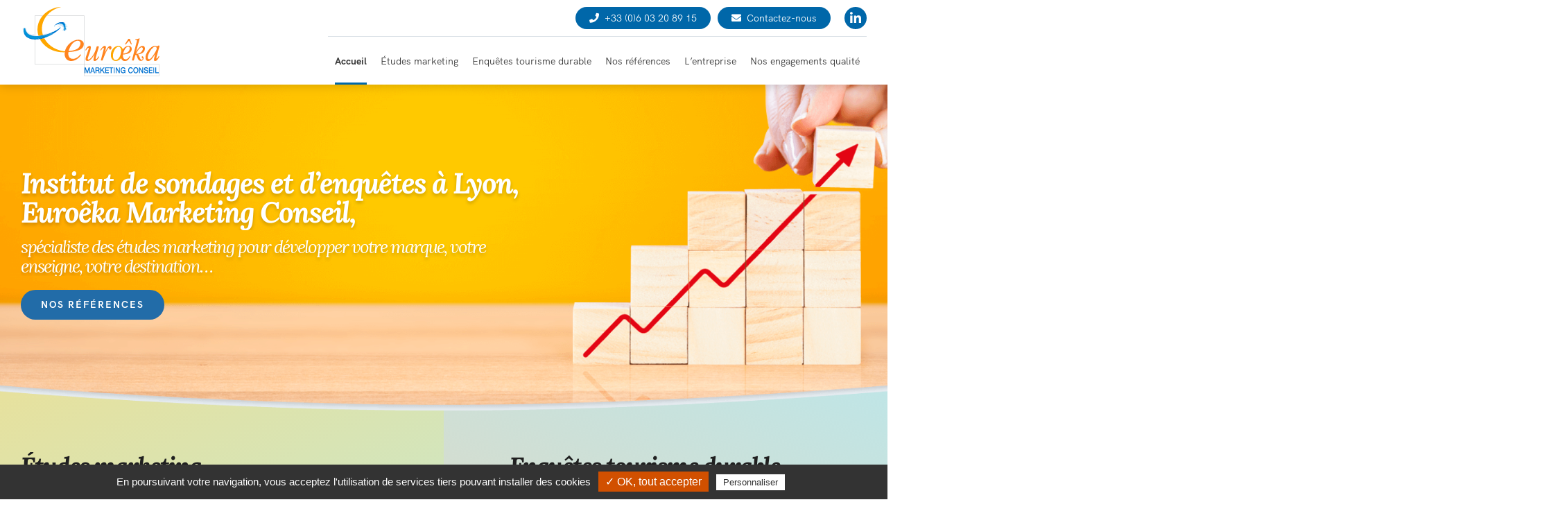

--- FILE ---
content_type: text/html; charset=UTF-8
request_url: https://www.euroeka.fr/
body_size: 24960
content:
<!DOCTYPE html>
<html class="avada-html-layout-wide" lang="fr-FR" prefix="og: http://ogp.me/ns# fb: http://ogp.me/ns/fb#">
<head>
	<meta http-equiv="X-UA-Compatible" content="IE=edge" />
	<meta http-equiv="Content-Type" content="text/html; charset=utf-8"/>
	<meta name="viewport" content="width=device-width, initial-scale=1" />
	<meta name='robots' content='index, follow, max-image-preview:large, max-snippet:-1, max-video-preview:-1' />

	<!-- This site is optimized with the Yoast SEO plugin v23.4 - https://yoast.com/wordpress/plugins/seo/ -->
	<title>Institut de sondages et d&#039;enquêtes à Lyon</title>
	<meta name="description" content="Avec notre institut de sondages et d&#039;enquêtes à Lyon accédez à des résultats opérationnels pour vos études marketing" />
	<link rel="canonical" href="https://www.euroeka.fr/" />
	<meta property="og:locale" content="fr_FR" />
	<meta property="og:type" content="website" />
	<meta property="og:title" content="Institut de sondages et d&#039;enquêtes à Lyon" />
	<meta property="og:description" content="Avec notre institut de sondages et d&#039;enquêtes à Lyon accédez à des résultats opérationnels pour vos études marketing" />
	<meta property="og:url" content="https://www.euroeka.fr/" />
	<meta property="og:site_name" content="Euroêka Marketing Conseil" />
	<meta property="article:modified_time" content="2025-02-06T17:19:34+00:00" />
	<meta name="twitter:card" content="summary_large_image" />
	<script type="application/ld+json" class="yoast-schema-graph">{"@context":"https://schema.org","@graph":[{"@type":"WebPage","@id":"https://www.euroeka.fr/","url":"https://www.euroeka.fr/","name":"Institut de sondages et d'enquêtes à Lyon","isPartOf":{"@id":"https://www.euroeka.fr/#website"},"about":{"@id":"https://www.euroeka.fr/#organization"},"datePublished":"2019-06-28T09:29:36+00:00","dateModified":"2025-02-06T17:19:34+00:00","description":"Avec notre institut de sondages et d'enquêtes à Lyon accédez à des résultats opérationnels pour vos études marketing","breadcrumb":{"@id":"https://www.euroeka.fr/#breadcrumb"},"inLanguage":"fr-FR","potentialAction":[{"@type":"ReadAction","target":["https://www.euroeka.fr/"]}]},{"@type":"BreadcrumbList","@id":"https://www.euroeka.fr/#breadcrumb","itemListElement":[{"@type":"ListItem","position":1,"name":"Home"}]},{"@type":"WebSite","@id":"https://www.euroeka.fr/#website","url":"https://www.euroeka.fr/","name":"Euroêka Marketing Conseil","description":"","publisher":{"@id":"https://www.euroeka.fr/#organization"},"potentialAction":[{"@type":"SearchAction","target":{"@type":"EntryPoint","urlTemplate":"https://www.euroeka.fr/?s={search_term_string}"},"query-input":{"@type":"PropertyValueSpecification","valueRequired":true,"valueName":"search_term_string"}}],"inLanguage":"fr-FR"},{"@type":"Organization","@id":"https://www.euroeka.fr/#organization","name":"Euroêka Marketing Conseil","url":"https://www.euroeka.fr/","logo":{"@type":"ImageObject","inLanguage":"fr-FR","@id":"https://www.euroeka.fr/#/schema/logo/image/","url":"https://www.euroeka.fr/wp-content/uploads/2019/07/logo-euroeka.png","contentUrl":"https://www.euroeka.fr/wp-content/uploads/2019/07/logo-euroeka.png","width":200,"height":100,"caption":"Euroêka Marketing Conseil"},"image":{"@id":"https://www.euroeka.fr/#/schema/logo/image/"},"sameAs":["https://fr.linkedin.com/in/michel-touilloux-74115335"]}]}</script>
	<!-- / Yoast SEO plugin. -->


<link rel="alternate" type="application/rss+xml" title="Euroêka Marketing Conseil &raquo; Flux" href="https://www.euroeka.fr/feed/" />
<link rel="alternate" type="application/rss+xml" title="Euroêka Marketing Conseil &raquo; Flux des commentaires" href="https://www.euroeka.fr/comments/feed/" />
					<link rel="shortcut icon" href="https://www.euroeka.fr/wp-content/uploads/2019/09/fav-euroeka.png" type="image/x-icon" />
		
					<!-- For iPhone -->
			<link rel="apple-touch-icon" href="https://www.euroeka.fr/wp-content/uploads/2019/09/fav-euroeka.png">
		
					<!-- For iPhone Retina display -->
			<link rel="apple-touch-icon" sizes="114x114" href="https://www.euroeka.fr/wp-content/uploads/2019/09/fav-euroeka.png">
		
					<!-- For iPad -->
			<link rel="apple-touch-icon" sizes="72x72" href="https://www.euroeka.fr/wp-content/uploads/2019/09/fav-euroeka.png">
		
					<!-- For iPad Retina display -->
			<link rel="apple-touch-icon" sizes="144x144" href="https://www.euroeka.fr/wp-content/uploads/2019/09/fav-euroeka.png">
				
		<meta property="og:title" content="Accueil"/>
		<meta property="og:type" content="article"/>
		<meta property="og:url" content="https://www.euroeka.fr/"/>
		<meta property="og:site_name" content="Euroêka Marketing Conseil"/>
		<meta property="og:description" content="Institut de sondages et d&#039;enquêtes à Lyon, Euroêka Marketing Conseil, 

spécialiste des études marketing pour développer votre marque, votre enseigne, votre destination... Nos références    

Études marketing 

Un institut de sondages et d&#039;enquêtes à Lyon différent des autres, en faveur d&#039;indicateurs et recommandations opérationnels pour vos études marketing : nos clients en"/>

									<meta property="og:image" content="https://www.euroeka.fr/wp-content/uploads/2019/07/logo-euroeka.png"/>
							<script type="text/javascript">
/* <![CDATA[ */
window._wpemojiSettings = {"baseUrl":"https:\/\/s.w.org\/images\/core\/emoji\/14.0.0\/72x72\/","ext":".png","svgUrl":"https:\/\/s.w.org\/images\/core\/emoji\/14.0.0\/svg\/","svgExt":".svg","source":{"concatemoji":"https:\/\/www.euroeka.fr\/wp-includes\/js\/wp-emoji-release.min.js?ver=6.4.7"}};
/*! This file is auto-generated */
!function(i,n){var o,s,e;function c(e){try{var t={supportTests:e,timestamp:(new Date).valueOf()};sessionStorage.setItem(o,JSON.stringify(t))}catch(e){}}function p(e,t,n){e.clearRect(0,0,e.canvas.width,e.canvas.height),e.fillText(t,0,0);var t=new Uint32Array(e.getImageData(0,0,e.canvas.width,e.canvas.height).data),r=(e.clearRect(0,0,e.canvas.width,e.canvas.height),e.fillText(n,0,0),new Uint32Array(e.getImageData(0,0,e.canvas.width,e.canvas.height).data));return t.every(function(e,t){return e===r[t]})}function u(e,t,n){switch(t){case"flag":return n(e,"\ud83c\udff3\ufe0f\u200d\u26a7\ufe0f","\ud83c\udff3\ufe0f\u200b\u26a7\ufe0f")?!1:!n(e,"\ud83c\uddfa\ud83c\uddf3","\ud83c\uddfa\u200b\ud83c\uddf3")&&!n(e,"\ud83c\udff4\udb40\udc67\udb40\udc62\udb40\udc65\udb40\udc6e\udb40\udc67\udb40\udc7f","\ud83c\udff4\u200b\udb40\udc67\u200b\udb40\udc62\u200b\udb40\udc65\u200b\udb40\udc6e\u200b\udb40\udc67\u200b\udb40\udc7f");case"emoji":return!n(e,"\ud83e\udef1\ud83c\udffb\u200d\ud83e\udef2\ud83c\udfff","\ud83e\udef1\ud83c\udffb\u200b\ud83e\udef2\ud83c\udfff")}return!1}function f(e,t,n){var r="undefined"!=typeof WorkerGlobalScope&&self instanceof WorkerGlobalScope?new OffscreenCanvas(300,150):i.createElement("canvas"),a=r.getContext("2d",{willReadFrequently:!0}),o=(a.textBaseline="top",a.font="600 32px Arial",{});return e.forEach(function(e){o[e]=t(a,e,n)}),o}function t(e){var t=i.createElement("script");t.src=e,t.defer=!0,i.head.appendChild(t)}"undefined"!=typeof Promise&&(o="wpEmojiSettingsSupports",s=["flag","emoji"],n.supports={everything:!0,everythingExceptFlag:!0},e=new Promise(function(e){i.addEventListener("DOMContentLoaded",e,{once:!0})}),new Promise(function(t){var n=function(){try{var e=JSON.parse(sessionStorage.getItem(o));if("object"==typeof e&&"number"==typeof e.timestamp&&(new Date).valueOf()<e.timestamp+604800&&"object"==typeof e.supportTests)return e.supportTests}catch(e){}return null}();if(!n){if("undefined"!=typeof Worker&&"undefined"!=typeof OffscreenCanvas&&"undefined"!=typeof URL&&URL.createObjectURL&&"undefined"!=typeof Blob)try{var e="postMessage("+f.toString()+"("+[JSON.stringify(s),u.toString(),p.toString()].join(",")+"));",r=new Blob([e],{type:"text/javascript"}),a=new Worker(URL.createObjectURL(r),{name:"wpTestEmojiSupports"});return void(a.onmessage=function(e){c(n=e.data),a.terminate(),t(n)})}catch(e){}c(n=f(s,u,p))}t(n)}).then(function(e){for(var t in e)n.supports[t]=e[t],n.supports.everything=n.supports.everything&&n.supports[t],"flag"!==t&&(n.supports.everythingExceptFlag=n.supports.everythingExceptFlag&&n.supports[t]);n.supports.everythingExceptFlag=n.supports.everythingExceptFlag&&!n.supports.flag,n.DOMReady=!1,n.readyCallback=function(){n.DOMReady=!0}}).then(function(){return e}).then(function(){var e;n.supports.everything||(n.readyCallback(),(e=n.source||{}).concatemoji?t(e.concatemoji):e.wpemoji&&e.twemoji&&(t(e.twemoji),t(e.wpemoji)))}))}((window,document),window._wpemojiSettings);
/* ]]> */
</script>
<link rel='stylesheet' id='dashicons-css' href='https://www.euroeka.fr/wp-includes/css/dashicons.min.css?ver=6.4.7' type='text/css' media='all' />
<link rel='stylesheet' id='menu-icon-font-awesome-css' href='https://www.euroeka.fr/wp-content/plugins/menu-icons/css/fontawesome/css/all.min.css?ver=5.15.4' type='text/css' media='all' />
<link rel='stylesheet' id='menu-icons-extra-css' href='https://www.euroeka.fr/wp-content/plugins/menu-icons/css/extra.min.css?ver=0.13.20' type='text/css' media='all' />
<style id='wp-emoji-styles-inline-css' type='text/css'>

	img.wp-smiley, img.emoji {
		display: inline !important;
		border: none !important;
		box-shadow: none !important;
		height: 1em !important;
		width: 1em !important;
		margin: 0 0.07em !important;
		vertical-align: -0.1em !important;
		background: none !important;
		padding: 0 !important;
	}
</style>
<style id='classic-theme-styles-inline-css' type='text/css'>
/*! This file is auto-generated */
.wp-block-button__link{color:#fff;background-color:#32373c;border-radius:9999px;box-shadow:none;text-decoration:none;padding:calc(.667em + 2px) calc(1.333em + 2px);font-size:1.125em}.wp-block-file__button{background:#32373c;color:#fff;text-decoration:none}
</style>
<style id='global-styles-inline-css' type='text/css'>
body{--wp--preset--color--black: #000000;--wp--preset--color--cyan-bluish-gray: #abb8c3;--wp--preset--color--white: #ffffff;--wp--preset--color--pale-pink: #f78da7;--wp--preset--color--vivid-red: #cf2e2e;--wp--preset--color--luminous-vivid-orange: #ff6900;--wp--preset--color--luminous-vivid-amber: #fcb900;--wp--preset--color--light-green-cyan: #7bdcb5;--wp--preset--color--vivid-green-cyan: #00d084;--wp--preset--color--pale-cyan-blue: #8ed1fc;--wp--preset--color--vivid-cyan-blue: #0693e3;--wp--preset--color--vivid-purple: #9b51e0;--wp--preset--gradient--vivid-cyan-blue-to-vivid-purple: linear-gradient(135deg,rgba(6,147,227,1) 0%,rgb(155,81,224) 100%);--wp--preset--gradient--light-green-cyan-to-vivid-green-cyan: linear-gradient(135deg,rgb(122,220,180) 0%,rgb(0,208,130) 100%);--wp--preset--gradient--luminous-vivid-amber-to-luminous-vivid-orange: linear-gradient(135deg,rgba(252,185,0,1) 0%,rgba(255,105,0,1) 100%);--wp--preset--gradient--luminous-vivid-orange-to-vivid-red: linear-gradient(135deg,rgba(255,105,0,1) 0%,rgb(207,46,46) 100%);--wp--preset--gradient--very-light-gray-to-cyan-bluish-gray: linear-gradient(135deg,rgb(238,238,238) 0%,rgb(169,184,195) 100%);--wp--preset--gradient--cool-to-warm-spectrum: linear-gradient(135deg,rgb(74,234,220) 0%,rgb(151,120,209) 20%,rgb(207,42,186) 40%,rgb(238,44,130) 60%,rgb(251,105,98) 80%,rgb(254,248,76) 100%);--wp--preset--gradient--blush-light-purple: linear-gradient(135deg,rgb(255,206,236) 0%,rgb(152,150,240) 100%);--wp--preset--gradient--blush-bordeaux: linear-gradient(135deg,rgb(254,205,165) 0%,rgb(254,45,45) 50%,rgb(107,0,62) 100%);--wp--preset--gradient--luminous-dusk: linear-gradient(135deg,rgb(255,203,112) 0%,rgb(199,81,192) 50%,rgb(65,88,208) 100%);--wp--preset--gradient--pale-ocean: linear-gradient(135deg,rgb(255,245,203) 0%,rgb(182,227,212) 50%,rgb(51,167,181) 100%);--wp--preset--gradient--electric-grass: linear-gradient(135deg,rgb(202,248,128) 0%,rgb(113,206,126) 100%);--wp--preset--gradient--midnight: linear-gradient(135deg,rgb(2,3,129) 0%,rgb(40,116,252) 100%);--wp--preset--font-size--small: 13px;--wp--preset--font-size--medium: 20px;--wp--preset--font-size--large: 36px;--wp--preset--font-size--x-large: 42px;--wp--preset--spacing--20: 0.44rem;--wp--preset--spacing--30: 0.67rem;--wp--preset--spacing--40: 1rem;--wp--preset--spacing--50: 1.5rem;--wp--preset--spacing--60: 2.25rem;--wp--preset--spacing--70: 3.38rem;--wp--preset--spacing--80: 5.06rem;--wp--preset--shadow--natural: 6px 6px 9px rgba(0, 0, 0, 0.2);--wp--preset--shadow--deep: 12px 12px 50px rgba(0, 0, 0, 0.4);--wp--preset--shadow--sharp: 6px 6px 0px rgba(0, 0, 0, 0.2);--wp--preset--shadow--outlined: 6px 6px 0px -3px rgba(255, 255, 255, 1), 6px 6px rgba(0, 0, 0, 1);--wp--preset--shadow--crisp: 6px 6px 0px rgba(0, 0, 0, 1);}:where(.is-layout-flex){gap: 0.5em;}:where(.is-layout-grid){gap: 0.5em;}body .is-layout-flow > .alignleft{float: left;margin-inline-start: 0;margin-inline-end: 2em;}body .is-layout-flow > .alignright{float: right;margin-inline-start: 2em;margin-inline-end: 0;}body .is-layout-flow > .aligncenter{margin-left: auto !important;margin-right: auto !important;}body .is-layout-constrained > .alignleft{float: left;margin-inline-start: 0;margin-inline-end: 2em;}body .is-layout-constrained > .alignright{float: right;margin-inline-start: 2em;margin-inline-end: 0;}body .is-layout-constrained > .aligncenter{margin-left: auto !important;margin-right: auto !important;}body .is-layout-constrained > :where(:not(.alignleft):not(.alignright):not(.alignfull)){max-width: var(--wp--style--global--content-size);margin-left: auto !important;margin-right: auto !important;}body .is-layout-constrained > .alignwide{max-width: var(--wp--style--global--wide-size);}body .is-layout-flex{display: flex;}body .is-layout-flex{flex-wrap: wrap;align-items: center;}body .is-layout-flex > *{margin: 0;}body .is-layout-grid{display: grid;}body .is-layout-grid > *{margin: 0;}:where(.wp-block-columns.is-layout-flex){gap: 2em;}:where(.wp-block-columns.is-layout-grid){gap: 2em;}:where(.wp-block-post-template.is-layout-flex){gap: 1.25em;}:where(.wp-block-post-template.is-layout-grid){gap: 1.25em;}.has-black-color{color: var(--wp--preset--color--black) !important;}.has-cyan-bluish-gray-color{color: var(--wp--preset--color--cyan-bluish-gray) !important;}.has-white-color{color: var(--wp--preset--color--white) !important;}.has-pale-pink-color{color: var(--wp--preset--color--pale-pink) !important;}.has-vivid-red-color{color: var(--wp--preset--color--vivid-red) !important;}.has-luminous-vivid-orange-color{color: var(--wp--preset--color--luminous-vivid-orange) !important;}.has-luminous-vivid-amber-color{color: var(--wp--preset--color--luminous-vivid-amber) !important;}.has-light-green-cyan-color{color: var(--wp--preset--color--light-green-cyan) !important;}.has-vivid-green-cyan-color{color: var(--wp--preset--color--vivid-green-cyan) !important;}.has-pale-cyan-blue-color{color: var(--wp--preset--color--pale-cyan-blue) !important;}.has-vivid-cyan-blue-color{color: var(--wp--preset--color--vivid-cyan-blue) !important;}.has-vivid-purple-color{color: var(--wp--preset--color--vivid-purple) !important;}.has-black-background-color{background-color: var(--wp--preset--color--black) !important;}.has-cyan-bluish-gray-background-color{background-color: var(--wp--preset--color--cyan-bluish-gray) !important;}.has-white-background-color{background-color: var(--wp--preset--color--white) !important;}.has-pale-pink-background-color{background-color: var(--wp--preset--color--pale-pink) !important;}.has-vivid-red-background-color{background-color: var(--wp--preset--color--vivid-red) !important;}.has-luminous-vivid-orange-background-color{background-color: var(--wp--preset--color--luminous-vivid-orange) !important;}.has-luminous-vivid-amber-background-color{background-color: var(--wp--preset--color--luminous-vivid-amber) !important;}.has-light-green-cyan-background-color{background-color: var(--wp--preset--color--light-green-cyan) !important;}.has-vivid-green-cyan-background-color{background-color: var(--wp--preset--color--vivid-green-cyan) !important;}.has-pale-cyan-blue-background-color{background-color: var(--wp--preset--color--pale-cyan-blue) !important;}.has-vivid-cyan-blue-background-color{background-color: var(--wp--preset--color--vivid-cyan-blue) !important;}.has-vivid-purple-background-color{background-color: var(--wp--preset--color--vivid-purple) !important;}.has-black-border-color{border-color: var(--wp--preset--color--black) !important;}.has-cyan-bluish-gray-border-color{border-color: var(--wp--preset--color--cyan-bluish-gray) !important;}.has-white-border-color{border-color: var(--wp--preset--color--white) !important;}.has-pale-pink-border-color{border-color: var(--wp--preset--color--pale-pink) !important;}.has-vivid-red-border-color{border-color: var(--wp--preset--color--vivid-red) !important;}.has-luminous-vivid-orange-border-color{border-color: var(--wp--preset--color--luminous-vivid-orange) !important;}.has-luminous-vivid-amber-border-color{border-color: var(--wp--preset--color--luminous-vivid-amber) !important;}.has-light-green-cyan-border-color{border-color: var(--wp--preset--color--light-green-cyan) !important;}.has-vivid-green-cyan-border-color{border-color: var(--wp--preset--color--vivid-green-cyan) !important;}.has-pale-cyan-blue-border-color{border-color: var(--wp--preset--color--pale-cyan-blue) !important;}.has-vivid-cyan-blue-border-color{border-color: var(--wp--preset--color--vivid-cyan-blue) !important;}.has-vivid-purple-border-color{border-color: var(--wp--preset--color--vivid-purple) !important;}.has-vivid-cyan-blue-to-vivid-purple-gradient-background{background: var(--wp--preset--gradient--vivid-cyan-blue-to-vivid-purple) !important;}.has-light-green-cyan-to-vivid-green-cyan-gradient-background{background: var(--wp--preset--gradient--light-green-cyan-to-vivid-green-cyan) !important;}.has-luminous-vivid-amber-to-luminous-vivid-orange-gradient-background{background: var(--wp--preset--gradient--luminous-vivid-amber-to-luminous-vivid-orange) !important;}.has-luminous-vivid-orange-to-vivid-red-gradient-background{background: var(--wp--preset--gradient--luminous-vivid-orange-to-vivid-red) !important;}.has-very-light-gray-to-cyan-bluish-gray-gradient-background{background: var(--wp--preset--gradient--very-light-gray-to-cyan-bluish-gray) !important;}.has-cool-to-warm-spectrum-gradient-background{background: var(--wp--preset--gradient--cool-to-warm-spectrum) !important;}.has-blush-light-purple-gradient-background{background: var(--wp--preset--gradient--blush-light-purple) !important;}.has-blush-bordeaux-gradient-background{background: var(--wp--preset--gradient--blush-bordeaux) !important;}.has-luminous-dusk-gradient-background{background: var(--wp--preset--gradient--luminous-dusk) !important;}.has-pale-ocean-gradient-background{background: var(--wp--preset--gradient--pale-ocean) !important;}.has-electric-grass-gradient-background{background: var(--wp--preset--gradient--electric-grass) !important;}.has-midnight-gradient-background{background: var(--wp--preset--gradient--midnight) !important;}.has-small-font-size{font-size: var(--wp--preset--font-size--small) !important;}.has-medium-font-size{font-size: var(--wp--preset--font-size--medium) !important;}.has-large-font-size{font-size: var(--wp--preset--font-size--large) !important;}.has-x-large-font-size{font-size: var(--wp--preset--font-size--x-large) !important;}
.wp-block-navigation a:where(:not(.wp-element-button)){color: inherit;}
:where(.wp-block-post-template.is-layout-flex){gap: 1.25em;}:where(.wp-block-post-template.is-layout-grid){gap: 1.25em;}
:where(.wp-block-columns.is-layout-flex){gap: 2em;}:where(.wp-block-columns.is-layout-grid){gap: 2em;}
.wp-block-pullquote{font-size: 1.5em;line-height: 1.6;}
</style>
<link rel='stylesheet' id='avada-stylesheet-css' href='https://www.euroeka.fr/wp-content/themes/Avada/assets/css/style.min.css?ver=5.9.1' type='text/css' media='all' />
<link rel='stylesheet' id='child-style-css' href='https://www.euroeka.fr/wp-content/themes/Avada-Child-Theme/style.css?ver=6.4.7' type='text/css' media='all' />
<!--[if IE]>
<link rel='stylesheet' id='avada-IE-css' href='https://www.euroeka.fr/wp-content/themes/Avada/assets/css/ie.min.css?ver=5.9.1' type='text/css' media='all' />
<style id='avada-IE-inline-css' type='text/css'>
.avada-select-parent .select-arrow{background-color:#ebf0f6}
.select-arrow{background-color:#ebf0f6}
</style>
<![endif]-->
<link rel='stylesheet' id='fusion-dynamic-css-css' href='https://www.euroeka.fr/wp-content/uploads/fusion-styles/d7779f5ee24a36c15f38e9cc55bb9761.min.css?ver=6.4.7' type='text/css' media='all' />
<script type="text/javascript" src="https://www.euroeka.fr/wp-includes/js/jquery/jquery.min.js?ver=3.7.1" id="jquery-core-js"></script>
<script type="text/javascript" src="https://www.euroeka.fr/wp-includes/js/jquery/jquery-migrate.min.js?ver=3.4.1" id="jquery-migrate-js"></script>
<link rel="EditURI" type="application/rsd+xml" title="RSD" href="https://www.euroeka.fr/xmlrpc.php?rsd" />
<meta name="generator" content="WordPress 6.4.7" />
<link rel='shortlink' href='https://www.euroeka.fr/' />
<link rel="alternate" type="application/json+oembed" href="https://www.euroeka.fr/wp-json/oembed/1.0/embed?url=https%3A%2F%2Fwww.euroeka.fr%2F" />
<link rel="alternate" type="text/xml+oembed" href="https://www.euroeka.fr/wp-json/oembed/1.0/embed?url=https%3A%2F%2Fwww.euroeka.fr%2F&#038;format=xml" />
	<!-- Chargement du gestionnaire de cookies tarteaucitron.js -->
	<script type="text/javascript" src="https://www.euroeka.fr/wp-content/plugins/cookies-anthemis/lib/js/tarteaucitron/tarteaucitron.js"></script>
	<script type="text/javascript">
	
	var tarteaucitronForceLanguage = 'fr';	
	var tarteaucitronForceCDN = 'https://www.euroeka.fr/wp-content/plugins/cookies-anthemis/lib/js/tarteaucitron/';
	
	tarteaucitron.init({
	  "privacyUrl": "", /* Privacy policy url */

	  "hashtag": "#tarteaucitron", /* Open the panel with this hashtag */
	  "cookieName": "tartaucitron", /* Cookie name */

	  "orientation": "bottom", /* Banner position (top - bottom) */
	  "showAlertSmall": true, /* Show the small banner on bottom right */
	  "cookieslist": false, /* Show the cookie list */

	  "adblocker": false, /* Show a Warning if an adblocker is detected */
	  "AcceptAllCta" : true, /* Show the accept all button when highPrivacy on */
	  "highPrivacy": false, /* Disable auto consent */
	  "handleBrowserDNTRequest": false, /* If Do Not Track == 1, disallow all */

	  "removeCredit": true, /* Remove credit link */
	  "moreInfoLink": false, /* Show more info link */
	  "useExternalCss": false, /* If false, the tarteaucitron.css file will be loaded */

	  "readmoreLink": "" /* Change the default readmore link */
	});
	</script>
	
	<!-- Google Analytics -->
	<!-- PROD : UA-143318699-1 -->

	<script type="text/javascript">
	tarteaucitron.user.gajsUa = 'UA-143318699-1';
	tarteaucitron.user.gajsAnonymizeIp = true;
	tarteaucitron.user.gajsMore = function () { /* add here your optionnal _ga.push() */ };
	(tarteaucitron.job = tarteaucitron.job || []).push('gajs');
	</script>
	
	
		<!-- GA Google Analytics @ https://m0n.co/ga -->
		<script async src="https://www.googletagmanager.com/gtag/js?id=G-0VXT9TJ9LE"></script>
		<script>
			window.dataLayer = window.dataLayer || [];
			function gtag(){dataLayer.push(arguments);}
			gtag('js', new Date());
			gtag('config', 'G-0VXT9TJ9LE');
		</script>

	<!-- Google tag (gtag.js) -->
<script async src="https://www.googletagmanager.com/gtag/js?id=UA-143318699-1"></script>
<script>
  window.dataLayer = window.dataLayer || [];
  function gtag(){dataLayer.push(arguments);}
  gtag('js', new Date());

  gtag('config', 'UA-143318699-1');
</script>
<style type="text/css">.recentcomments a{display:inline !important;padding:0 !important;margin:0 !important;}</style>
		
	<link href="https://fonts.googleapis.com/css?family=Lora:400i&display=swap" rel="stylesheet">

	<script type="text/javascript">
		var doc = document.documentElement;
		doc.setAttribute('data-useragent', navigator.userAgent);
	</script>
	

	<!-- Google tag (gtag.js) -->
	<script async src="https://www.googletagmanager.com/gtag/js?id=G-0VXT9TJ9LE"></script>
	<script>
	  window.dataLayer = window.dataLayer || [];
	  function gtag(){dataLayer.push(arguments);}
	  gtag('js', new Date());

	  gtag('config', 'G-0VXT9TJ9LE');
	</script>



	</head>

<body class="home page-template page-template-100-width page-template-100-width-php page page-id-58 fusion-image-hovers fusion-body ltr no-mobile-slidingbar no-mobile-totop fusion-disable-outline fusion-sub-menu-fade layout-wide-mode fusion-top-header menu-text-align-center mobile-menu-design-flyout fusion-show-pagination-text fusion-header-layout-v1 avada-responsive avada-footer-fx-none fusion-search-form-classic fusion-avatar-circle">
	<a class="skip-link screen-reader-text" href="#content">Skip to content</a>
				<div id="wrapper" class="">
		<div id="home" style="position:relative;top:-1px;"></div>
		
		
			<header class="fusion-header-wrapper fusion-header-shadow">
				<div class="fusion-header-v1 fusion-logo-left fusion-sticky-menu- fusion-sticky-logo-1 fusion-mobile-logo-1  fusion-mobile-menu-design-flyout fusion-header-has-flyout-menu">
					
<div class="fusion-header">
	<div class="fusion-row">

		<div class="header-container">

				<div class="fusion-logo" data-margin-top="31px" data-margin-bottom="31px" data-margin-left="0px" data-margin-right="0px">
			<a class="fusion-logo-link"  href="https://www.euroeka.fr/" >

						<!-- standard logo -->
			<img src="https://www.euroeka.fr/wp-content/uploads/2019/07/logo-euroeka.png" srcset="https://www.euroeka.fr/wp-content/uploads/2019/07/logo-euroeka.png 1x, https://www.euroeka.fr/wp-content/uploads/2019/07/logo-euroekax2.png 2x" width="200" height="100" style="max-height:100px;height:auto;" alt="Euroêka Marketing Conseil Logo" data-retina_logo_url="https://www.euroeka.fr/wp-content/uploads/2019/07/logo-euroekax2.png" class="fusion-standard-logo" />

											<!-- mobile logo -->
				<img src="https://www.euroeka.fr/wp-content/uploads/2019/07/logo-euroeka-mobile.png" srcset="https://www.euroeka.fr/wp-content/uploads/2019/07/logo-euroeka-mobile.png 1x, https://www.euroeka.fr/wp-content/uploads/2019/07/logo-euroeka-mobile-x2.png 2x" width="160" height="80" style="max-height:80px;height:auto;" alt="Euroêka Marketing Conseil Logo" data-retina_logo_url="https://www.euroeka.fr/wp-content/uploads/2019/07/logo-euroeka-mobile-x2.png" class="fusion-mobile-logo" />
			
											<!-- sticky header logo -->
				<img src="https://www.euroeka.fr/wp-content/uploads/2019/07/logo-euroeka-mobile.png" srcset="https://www.euroeka.fr/wp-content/uploads/2019/07/logo-euroeka-mobile.png 1x, https://www.euroeka.fr/wp-content/uploads/2019/07/logo-euroeka-mobile-x2.png 2x" width="160" height="80" style="max-height:80px;height:auto;" alt="Euroêka Marketing Conseil Logo" data-retina_logo_url="https://www.euroeka.fr/wp-content/uploads/2019/07/logo-euroeka-mobile-x2.png" class="fusion-sticky-logo" />
					</a>
		</div>
			<div class="menus-container">
				<div class="menu-superieur">
					<a class="bouton2" href="tel:+33478699581"><span class="fa fa-phone"></span>+33 (0)6 03 20 89 15</a>
					<a class="bouton2" href='https://www.euroeka.fr/contact/'><span class="fa fa-envelope"></span>Contactez-nous</a>
					<div class="menu-reseaux-sociaux"><ul id="menu-reseaux-sociaux" class="menu"><li id="menu-item-117" class="menu-item menu-item-type-custom menu-item-object-custom menu-item-117"><a href="https://fr.linkedin.com/in/michel-touilloux-74115335"><i class="_mi fab fa-linkedin-in" aria-hidden="true"></i><span class="visuallyhidden">Linkedin</span></a></li>
</ul></div>				</div>

				<nav class="fusion-main-menu" aria-label="Main Menu"><ul id="menu-menu-principal" class="fusion-menu"><li  id="menu-item-66"  class="menu-item menu-item-type-post_type menu-item-object-page menu-item-home current-menu-item page_item page-item-58 current_page_item menu-item-66"  data-item-id="66"><a  href="https://www.euroeka.fr/" class="fusion-background-highlight"><span class="menu-text">Accueil</span></a></li><li  id="menu-item-71"  class="menu-item menu-item-type-post_type menu-item-object-page menu-item-71"  data-item-id="71"><a  href="https://www.euroeka.fr/institut-d-etudes-marketing-a-lyon/" class="fusion-background-highlight"><span class="menu-text">Études marketing</span></a></li><li  id="menu-item-70"  class="menu-item menu-item-type-post_type menu-item-object-page menu-item-70"  data-item-id="70"><a  href="https://www.euroeka.fr/institut-d-enquetes-tourisme/" class="fusion-background-highlight"><span class="menu-text">Enquêtes tourisme durable</span></a></li><li  id="menu-item-72"  class="menu-item menu-item-type-post_type_archive menu-item-object-references menu-item-72"  data-item-id="72"><a  href="https://www.euroeka.fr/references/" class="fusion-background-highlight"><span class="menu-text">Nos références</span></a></li><li  id="menu-item-68"  class="menu-item menu-item-type-post_type menu-item-object-page menu-item-68"  data-item-id="68"><a  href="https://www.euroeka.fr/euroeka-marketing-conseil-a-lyon/" class="fusion-background-highlight"><span class="menu-text">L&rsquo;entreprise</span></a></li><li  id="menu-item-67"  class="menu-item menu-item-type-post_type menu-item-object-page menu-item-67"  data-item-id="67"><a  href="https://www.euroeka.fr/engagements-qualite-rse/" class="fusion-background-highlight"><span class="menu-text">Nos engagements qualité</span></a></li></ul></nav><div class="fusion-mobile-navigation"><ul id="menu-menu-mobile" class="fusion-mobile-menu"><li  id="menu-item-126"  class="menu-item menu-item-type-post_type menu-item-object-page menu-item-home current-menu-item page_item page-item-58 current_page_item menu-item-126"  data-item-id="126"><a  href="https://www.euroeka.fr/" class="fusion-background-highlight"><span class="menu-text">Accueil</span></a></li><li  id="menu-item-128"  class="menu-item menu-item-type-post_type menu-item-object-page menu-item-128"  data-item-id="128"><a  href="https://www.euroeka.fr/institut-d-etudes-marketing-a-lyon/" class="fusion-background-highlight"><span class="menu-text">Études marketing</span></a></li><li  id="menu-item-127"  class="menu-item menu-item-type-post_type menu-item-object-page menu-item-127"  data-item-id="127"><a  href="https://www.euroeka.fr/institut-d-enquetes-tourisme/" class="fusion-background-highlight"><span class="menu-text">Enquêtes tourisme durable</span></a></li><li  id="menu-item-129"  class="menu-item menu-item-type-post_type_archive menu-item-object-references menu-item-129"  data-item-id="129"><a  href="https://www.euroeka.fr/references/" class="fusion-background-highlight"><span class="menu-text">Nos références</span></a></li><li  id="menu-item-124"  class="menu-item menu-item-type-post_type menu-item-object-page menu-item-124"  data-item-id="124"><a  href="https://www.euroeka.fr/euroeka-marketing-conseil-a-lyon/" class="fusion-background-highlight"><span class="menu-text">L&rsquo;entreprise</span></a></li><li  id="menu-item-123"  class="menu-item menu-item-type-post_type menu-item-object-page menu-item-123"  data-item-id="123"><a  href="https://www.euroeka.fr/engagements-qualite-rse/" class="fusion-background-highlight"><span class="menu-text">Nos engagements qualité</span></a></li><li  id="menu-item-125"  class="menu-item menu-item-type-post_type menu-item-object-page menu-item-125"  data-item-id="125"><a  href="https://www.euroeka.fr/contact/" class="fusion-background-highlight"><span class="menu-text">Contactez-nous</span></a></li></ul></div><div class="fusion-flyout-menu-icons fusion-flyout-mobile-menu-icons">
	
	
	
				<a class="fusion-flyout-menu-toggle" aria-hidden="true" aria-label="Toggle Menu" href="#">
			<div class="fusion-toggle-icon-line"></div>
			<div class="fusion-toggle-icon-line"></div>
			<div class="fusion-toggle-icon-line"></div>
		</a>
	</div>


<div class="fusion-flyout-menu-bg"></div>

<nav class="fusion-mobile-nav-holder fusion-flyout-menu fusion-flyout-mobile-menu" aria-label="Main Menu Mobile"></nav>


					
				
			</div>
		</div>
		
	</div>
</div>
				</div>
				<div class="fusion-clearfix"></div>
			</header>
					
		
		<div id="sliders-container">
					</div>
				
		
									
				<main id="main" class="clearfix width-100" style="padding-left:30px;padding-right:30px">
			<div class="fusion-row" style="max-width:100%;">
<section id="content" class="full-width">
					<div id="post-58" class="post-58 page type-page status-publish hentry">
			<span class="entry-title rich-snippet-hidden">Accueil</span><span class="vcard rich-snippet-hidden"><span class="fn"></span></span><span class="updated rich-snippet-hidden">2025-02-06T18:19:34+01:00</span>						<div class="post-content">
				<div class="fusion-fullwidth fullwidth-box fusion-parallax-none home-header-container nonhundred-percent-fullwidth non-hundred-percent-height-scrolling"  style='background-color: rgba(255,255,255,0);background-image: url("https://www.euroeka.fr/wp-content/uploads/2019/09/euroeka-home-bandeau-optimise.png");background-position: center center;background-repeat: no-repeat;padding-right:30px;padding-left:30px;-webkit-background-size:cover;-moz-background-size:cover;-o-background-size:cover;background-size:cover;'><div class="fusion-builder-row fusion-row "><div  class="fusion-layout-column fusion_builder_column fusion_builder_column_1_1 fusion-builder-column-1 fusion-one-full fusion-column-first fusion-column-last home-headings-container 1_1"  style='margin-top:0px;margin-bottom:20px;'>
					<div class="fusion-column-wrapper" style="padding: 0px 0px 0px 0px;background-position:left top;background-repeat:no-repeat;-webkit-background-size:cover;-moz-background-size:cover;-o-background-size:cover;background-size:cover;"   data-bg-url="">
						<div class="fusion-title title fusion-title-1 fusion-sep-none fusion-title-size-one home-title-bandeau" style="margin-top:10px;margin-bottom:0px;"><h1 class="title-heading-left" style="margin:0;">Institut de sondages et d&rsquo;enquêtes à Lyon, Euroêka Marketing Conseil,</h1></div><div class="fusion-title title fusion-title-2 fusion-sep-none fusion-title-size-two" style="margin-top:10px;margin-bottom:20px;"><h2 class="title-heading-left" style="margin:0;">spécialiste des études marketing pour développer votre marque, votre enseigne, votre destination&#8230;</h2></div><div class="fusion-button-wrapper"><style type="text/css" scoped="scoped">.fusion-button.button-1 .fusion-button-text, .fusion-button.button-1 i {color:#ffffff;}.fusion-button.button-1 {border-width:0px;border-color:#ffffff;}.fusion-button.button-1 .fusion-button-icon-divider{border-color:#ffffff;}.fusion-button.button-1:hover .fusion-button-text, .fusion-button.button-1:hover i,.fusion-button.button-1:focus .fusion-button-text, .fusion-button.button-1:focus i,.fusion-button.button-1:active .fusion-button-text, .fusion-button.button-1:active{color:#ffffff;}.fusion-button.button-1:hover, .fusion-button.button-1:focus, .fusion-button.button-1:active{border-width:0px;border-color:#ffffff;}.fusion-button.button-1:hover .fusion-button-icon-divider, .fusion-button.button-1:hover .fusion-button-icon-divider, .fusion-button.button-1:active .fusion-button-icon-divider{border-color:#ffffff;}.fusion-button.button-1{width:auto;}</style><a class="fusion-button button-flat fusion-button-pill button-large button-default button-1 btn-ref-bandeau" target="_self" href="https://www.euroeka.fr/references/"><span class="fusion-button-text">Nos références</span></a></div><div class="fusion-clearfix"></div>

					</div>
				</div></div></div><div class="fusion-fullwidth fullwidth-box home-etudes-container nonhundred-percent-fullwidth non-hundred-percent-height-scrolling fusion-equal-height-columns"  style='background-color: rgba(255,255,255,0);background-position: center center;background-repeat: no-repeat;padding-top:50px;padding-right:30px;padding-bottom:0px;padding-left:30px;'><div class="fusion-builder-row fusion-row "><div  class="fusion-layout-column fusion_builder_column fusion_builder_column_1_2 fusion-builder-column-2 fusion-one-half fusion-column-first home-etudes-left 1_2"  style='margin-top:0px;margin-bottom:20px;width:50%;width:calc(50% - ( ( 4% ) * 0.5 ) );margin-right: 4%;'>
					<div class="fusion-column-wrapper" style="padding: 0px 0px 0px 0px;background-position:left top;background-repeat:no-repeat;-webkit-background-size:cover;-moz-background-size:cover;-o-background-size:cover;background-size:cover;"   data-bg-url="">
						<div class="fusion-title title fusion-title-3 fusion-sep-none fusion-title-size-two euroeka-titre-orange" style="margin-top:10px;margin-bottom:20px;"><h2 class="title-heading-left" style="margin:0;">Études marketing</h2></div><div class="fusion-text"><p><strong>Un institut de sondages et d&rsquo;enquêtes à Lyon différent des autres, en faveur d&rsquo;indicateurs et recommandations opérationnels pour vos études marketing</strong> : <strong><a href="https://www.euroeka.fr/references/?type=Sectoriel">nos clients</a> </strong>en témoignent.</p>
<p><b>Vous souhaitez réaliser une étude sur l’image de votre marque, la perception d’un nouveau produit ou service </b>(étude innovation)<b>, une enquête de satisfaction clients ou vous souhaitez tester votre communication…? Vos clients et prospects ont la réponse….</b></p>
<p>Découvrez <b>notre institut de sondages et d&rsquo;enquêtes à Lyon Euroêka Marketing Conseil </b>qui développe <b>des enquêtes auprès des consommateurs </b>depuis 20 ans dans <b>différents secteurs d’activité </b>(agroalimentaire, banque/assurance, automobile, santé, distribution…) au service de <a href="https://www.euroeka.fr/references/?type=Sectoriel"><b>marques leader</b></a>.</p>
<p>A partir des nombreuses études déjà réalisées par notre institut de sondages et d&rsquo;enquêtes notre périmètre d’intervention est large (France/international, quali/quanti…enquêtes online ou par téléphone, en face à face avec des enquêteurs professionnels&#8230;), <b>nous saurons écouter votre problématique pour vous apporter des réponses spécifiques fiables et opérationnelles facilitant votre prise de décision en faveur du développement de votre marque. Nous vous accompagnerons pour le partage des résultats avec vos équipes pour leur adhésion aux conclusions.</b></p>
<p>Vous avez une problématique d&rsquo;étude marketing à résoudre ? <a href="https://www.euroeka.fr/contact/"><strong>Contactez</strong></a> <strong>notre institut de sondages et d&rsquo;enquêtes à Lyon spécialisé en études marketing !</strong></p>
</div><div class="fusion-button-wrapper"><style type="text/css" scoped="scoped">.fusion-button.button-2 .fusion-button-text, .fusion-button.button-2 i {color:#ffffff;}.fusion-button.button-2 {border-width:0px;border-color:#ffffff;}.fusion-button.button-2 .fusion-button-icon-divider{border-color:#ffffff;}.fusion-button.button-2:hover .fusion-button-text, .fusion-button.button-2:hover i,.fusion-button.button-2:focus .fusion-button-text, .fusion-button.button-2:focus i,.fusion-button.button-2:active .fusion-button-text, .fusion-button.button-2:active{color:#ffffff;}.fusion-button.button-2:hover, .fusion-button.button-2:focus, .fusion-button.button-2:active{border-width:0px;border-color:#ffffff;}.fusion-button.button-2:hover .fusion-button-icon-divider, .fusion-button.button-2:hover .fusion-button-icon-divider, .fusion-button.button-2:active .fusion-button-icon-divider{border-color:#ffffff;}.fusion-button.button-2{width:auto;}</style><a class="fusion-button button-flat fusion-button-pill button-large button-default button-2 button-etudes" target="_self" href="https://www.euroeka.fr/institut-d-etudes-marketing-a-lyon/"><span class="fusion-button-text">En savoir plus</span></a></div><span class="fusion-imageframe imageframe-none imageframe-1 hover-type-none img-etude-categorie"><img fetchpriority="high" decoding="async" src="https://www.euroeka.fr/wp-content/uploads/2019/07/img-etudes-secto-1-300x260.png" width="300" height="260" alt="institut de sondages et d'enquêtes à Lyon" title="img-etudes-secto" class="img-responsive wp-image-297" srcset="https://www.euroeka.fr/wp-content/uploads/2019/07/img-etudes-secto-1-200x173.png 200w, https://www.euroeka.fr/wp-content/uploads/2019/07/img-etudes-secto-1.png 300w" sizes="(max-width: 800px) 100vw, 300px" /></span><div class="fusion-clearfix"></div>

					</div>
				</div><div  class="fusion-layout-column fusion_builder_column fusion_builder_column_1_2 fusion-builder-column-3 fusion-one-half fusion-column-last home-etudes-right 1_2"  style='margin-top:0px;margin-bottom:20px;width:50%;width:calc(50% - ( ( 4% ) * 0.5 ) );'>
					<div class="fusion-column-wrapper" style="padding: 0px 0px 0px 0px;background-position:left top;background-repeat:no-repeat;-webkit-background-size:cover;-moz-background-size:cover;-o-background-size:cover;background-size:cover;"   data-bg-url="">
						<div class="fusion-title title fusion-title-4 fusion-sep-none fusion-title-size-two euroeka-titre-bleu" style="margin-top:10px;margin-bottom:20px;"><h2 class="title-heading-left" style="margin:0;">Enquêtes tourisme durable</h2></div><div class="fusion-text"><p><strong>Un institut de sondages et d&rsquo;enquêtes différent des autres, en faveur d&rsquo;indicateurs et recommandations opérationnels pour vos enquêtes tourisme durable</strong> : <strong><a href="https://www.euroeka.fr/references/?type=Tourisme">nos clients</a> </strong>en témoignent.</p>
<p><b>Vous souhaitez réaliser une étude sur l’image de votre destination ou de votre site touristique, la satisfaction de vos clientèles, les retombées économiques du tourisme sur votre territoire ou vous souhaitez tester votre communication…? Les touristes, vos clients et prospects, ont la réponse….</b></p>
<p>Découvrez <b>notre institut de sondages Euroêka Marketing Conseil </b>qui développe <b>des enquêtes auprès des touristes </b>depuis plus de 15 ans pour <strong>favoriser le développement durable</strong> des <a href="https://www.euroeka.fr/references/?type=Tourisme"><b>destinations touristiques, des marques et des sites touristiques</b></a>.</p>
<p>Au-delà d’un large périmètre d’intervention (France/international, quali/quanti…enquêtes online ou en face à face, par téléphone avec des enquêteurs professionnels), <b>nos recommandations reposent sur la combinaison « des résultats des enquêtes et sondages auprès de vos clientèles » avec<br />
« des avis d’experts tourisme »</b>, issus de notre réseau de consultants.  <b>Notre objectif est de vous apporter des réponses opérationnelles spécifiques pour faciliter votre prise de décision en faveur du développement durable de votre destination, de votre marque et de vous accompagner dans la restitution et partage des résultats auprès de vos équipes</b>.</p>
<p>Vous avez une enquête Tourisme durable à réaliser ? <a href="https://www.euroeka.fr/contact/"><strong>Contactez</strong></a> <strong>notre institut de sondages et d&rsquo;enquêtes, spécialisé dans le secteur du Tourisme !</strong></p>
</div><div class="fusion-button-wrapper fusion-alignleft"><style type="text/css" scoped="scoped">.fusion-button.button-3 .fusion-button-text, .fusion-button.button-3 i {color:#ffffff;}.fusion-button.button-3 {border-width:0px;border-color:#ffffff;}.fusion-button.button-3 .fusion-button-icon-divider{border-color:#ffffff;}.fusion-button.button-3:hover .fusion-button-text, .fusion-button.button-3:hover i,.fusion-button.button-3:focus .fusion-button-text, .fusion-button.button-3:focus i,.fusion-button.button-3:active .fusion-button-text, .fusion-button.button-3:active{color:#ffffff;}.fusion-button.button-3:hover, .fusion-button.button-3:focus, .fusion-button.button-3:active{border-width:0px;border-color:#ffffff;}.fusion-button.button-3:hover .fusion-button-icon-divider, .fusion-button.button-3:hover .fusion-button-icon-divider, .fusion-button.button-3:active .fusion-button-icon-divider{border-color:#ffffff;}.fusion-button.button-3{width:auto;}</style><a class="fusion-button button-flat fusion-button-pill button-large button-default button-3 button-etudes" target="_self" href="https://www.euroeka.fr/institut-d-enquetes-tourisme/"><span class="fusion-button-text">En savoir plus</span></a></div><span class="fusion-imageframe imageframe-none imageframe-2 hover-type-none img-etude-categorie"><img loading="lazy" decoding="async" src="https://www.euroeka.fr/wp-content/uploads/2022/06/valise-accueil.png" width="300" height="260" alt="Enquêtes tourisme" title="valise-accueil" class="img-responsive wp-image-1907" srcset="https://www.euroeka.fr/wp-content/uploads/2022/06/valise-accueil-200x173.png 200w, https://www.euroeka.fr/wp-content/uploads/2022/06/valise-accueil.png 300w" sizes="(max-width: 800px) 100vw, 300px" /></span><div class="fusion-clearfix"></div>

					</div>
				</div></div></div><div id="temoignages" class="fusion-fullwidth fullwidth-box nonhundred-percent-fullwidth non-hundred-percent-height-scrolling"  style='background-color: rgba(255,255,255,0);background-position: center center;background-repeat: no-repeat;padding-top:60px;padding-right:30px;padding-bottom:40px;padding-left:30px;'><div class="fusion-builder-row fusion-row "><div  class="fusion-layout-column fusion_builder_column fusion_builder_column_1_1 fusion-builder-column-4 fusion-one-full fusion-column-first fusion-column-last 1_1"  style='margin-top:0px;margin-bottom:20px;'>
					<div class="fusion-column-wrapper" style="padding: 0px 0px 0px 0px;background-position:left top;background-repeat:no-repeat;-webkit-background-size:cover;-moz-background-size:cover;-o-background-size:cover;background-size:cover;"   data-bg-url="">
						<div class="fusion-title title fusion-title-5 fusion-sep-none fusion-title-center fusion-title-size-two euroeka-titre-bleu-centre" style="margin-top:10px;margin-bottom:20px;"><h2 class="title-heading-center" style="margin:0;">Témoignages clients sur notre institut de sondages et d&rsquo;enquêtes à Lyon</h2></div><div class="owl-wrapper"><div id="carousel-207" class="owl-carousel owl-theme"><div class="item"><div class="item-inner"><img data-src="https://www.euroeka.fr/wp-content/uploads/2022/12/Logo-VAL-DOISE-300x175.jpg" class="carousel-image owl-lazy" alt=""/><h4>Val d&rsquo;Oise Tourisme</h4>« Si vous pensez que bien connaître votre marché et votre positionnement n’est pas nécessaire, ne contactez pas Michel Touilloux. Si vous goûtez peu au challenge intellectuel argumenté et à la réfutation, ne contactez pas Michel Touilloux. Si vous estimez qu’un cadre méthodologique méticuleusement construit est excessif, ne contactez pas Michel Touilloux. Par contre, si vous êtes en recherche de compréhension fine de votre secteur, de votre place ou de vos clients et d’un nouveau souffle dans votre approche stratégique et de déploiement d’actions en toute connaissance de cause, alors oui, surtout, faites appel à Michel Touilloux. Tout l’intérêt de son intervention réside dans la phase de construction de la connaissance, dans l’acquisition des données, de la compréhension des actions à mener, dans le dialogue permanent, l’exposé des faits et des analyses. Toujours avec le goût du challenge, le sérieux méthodologique et dans la bonne humeur, je garde de mes différentes collaborations avec Michel Touilloux et ses partenaires de précieux enseignements pour fédérer et agir, sûr de mes acquis, éclairé par les enseignements, renforcé dans mes convictions. Surtout, faites appel à lui ! »</div><div class="meta-tem"><div class="auteur-tem">Vincent Charlier</div><span class="entreprise-tem">Val d'Oise Tourisme</span><span class="fonction-tem">Directeur</span></div></div><div class="item"><div class="item-inner"><img data-src="https://www.euroeka.fr/wp-content/uploads/2025/07/logo-TCM-Lourd-300x149.jpg" class="carousel-image owl-lazy" alt=""/><h4>Troyes Champagne Métropole</h4>« En 2023/2024, la préparation de notre enquête de terrain, le suivi sur le terrain et les analyses qui en découlent ont été rigoureuses, menés au plus près de notre besoin. La réactivité et la proactivité d’Euroêka Marketing Conseil  ont permis d’élaborer des résultats d’enquêtes très instructifs pour comprendre les origines et les attentes des visiteurs sur notre territoire. Enfin, les restitutions d’enquêtes aux élus étaient claires, didactiques  et vulgarisées. »</div><div class="meta-tem"><div class="auteur-tem">Albéric Marville</div><span class="entreprise-tem">Troyes Champagne Métropole</span><span class="fonction-tem">Chargé de développement tourisme</span></div></div><div class="item"><div class="item-inner"><img data-src="https://www.euroeka.fr/wp-content/uploads/2025/07/Logo_OR2C_fondtransparent-300x295.png" class="carousel-image owl-lazy" alt=""/><h4>Observatoire régional des Risques Côtiers en Pays de la Loire</h4>« En 2025, l’Observatoire Régional des Risques Côtiers en Pays de la Loire, rattaché à Nantes Université, a sollicité Euroêka Marketing Conseil pour conduire une enquête sur la perception des risques côtiers auprès des habitants du littoral et de l’estuaire de la région. La mission confiée a été menée avec une grande justesse : Michel Touilloux a su rapidement cerner nos enjeux et mobiliser son expertise pour y répondre efficacement. Nous remercions chaleureusement Michel et son équipe pour leur écoute, leur disponibilité et la qualité de leurs propositions. Nous serions ravis de renouveler cette collaboration à l’avenir. »</div><div class="meta-tem"><div class="auteur-tem">Manon CHOTARD</div><span class="entreprise-tem">Observatoire régional des Risques Côtiers en Pays de la Loire </span><span class="fonction-tem">Ingénieure d'études -Volet Adaptation au changement climatique - Perception des risques et sciences participatives</span></div></div><div class="item"><div class="item-inner"><img data-src="https://www.euroeka.fr/wp-content/uploads/2025/04/Logo_CT_Bleu-300x117.jpg" class="carousel-image owl-lazy" alt=""/><h4>Charentes-Tourisme</h4>« Euroêka Marketing Conseil a été un partenaire essentiel pour Charentes Tourisme dans la réalisation de l’enquête sur les visiteurs du Train des Mouettes en 2024 pour le Département de la Charente-Maritime. Michel Touilloux a su allier rigueur méthodologique et adaptation à nos enjeux spécifiques, avec un suivi précis et des analyses pertinentes. Son expertise nous a permis d’obtenir des données fiables et directement exploitables pour mieux comprendre nos visiteurs, mesurer leur satisfaction et évaluer l’impact économique du Train des Mouettes sur le territoire. Un accompagnement précieux et rassurant tout au long de l’étude ! » &nbsp;</div><div class="meta-tem"><div class="auteur-tem">Nathalie Guélin </div><span class="entreprise-tem">Charentes Tourisme </span><span class="fonction-tem">Consultante Ingénierie touristique</span></div></div><div class="item"><div class="item-inner"><img data-src="https://www.euroeka.fr/wp-content/uploads/2019/07/feu-vert-tem.jpg" class="carousel-image owl-lazy" alt=""/><h4>Feu Vert</h4>Nous collaborons depuis de nombreuses années avec Euroêka Marketing Conseil, en études communication et marketing. Ce que nous apprécions particulièrement avec cet institut d’études : la capacité à bien comprendre les problématiques, la réactivité et qualité des échanges (contenu et forme), la pertinence des synthèses avec recommandations pragmatiques qui sont certaines pour nos actions .</div><div class="meta-tem"><div class="auteur-tem">Gilles Pont</div><span class="entreprise-tem">Feu Vert</span><span class="fonction-tem">Responsable Mark. Cross Canal Dir. Comm. & Marketing Clients</span></div></div><div class="item"><div class="item-inner"><img data-src="https://www.euroeka.fr/wp-content/uploads/2019/07/caisse-epargne-tem.jpg" class="carousel-image owl-lazy" alt=""/><h4>Caisse d&rsquo;Épargne Rhône-Alpes</h4>Nous travaillons depuis plus de 2 ans avec Michel TOUILLOUX du Cabinet Euroêka Marketing Conseil sur 3 enquêtes de satisfaction annuelles. La prestation proposée répond parfaitement à nos attentes, Michel a su comprendre nos différents enjeux très rapidement et apporter son expertise. La relation est fluide, factuelle, et toujours dans la réactivité tout au long de l’année. La capacité d’adaptation et d’écoute dont fait preuve Michel, permet d’installer une relation de confiance très appréciable !</div><div class="meta-tem"><div class="auteur-tem">Jérôme COULAUD</div><span class="entreprise-tem">Caisse d'Épargne Rhône Alpes</span><span class="fonction-tem">Directeur des solutions immobilières Direction Solutions Immobilières</span></div></div><div class="item"><div class="item-inner"><img data-src="https://www.euroeka.fr/wp-content/uploads/2023/08/logo-ekium-gris-fonce-300x269.png" class="carousel-image owl-lazy" alt=""/><h4>EKIUM ingénierie industrielle</h4>Un grand merci à Michel Touilloux et son équipe pour la qualité de l’enquête marketing réalisée auprès de nos clients industriels. Nous avons apprécié la méthodologie, la disponibilité et les précieuses recommandations du cabinet d’études apportées tout au long du projet. Au plaisir de collaborer à nouveau !</div><div class="meta-tem"><div class="auteur-tem">Raphaëlle Lacombe </div><span class="entreprise-tem">EKIUM</span><span class="fonction-tem">Responsable Marketing & Communication</span></div></div><div class="item"><div class="item-inner"><img data-src="https://www.euroeka.fr/wp-content/uploads/2019/07/strasbourg-tem.jpg" class="carousel-image owl-lazy" alt=""/><h4>Ville et Eurométropole de Strasbourg</h4>En 2018, la Ville de Strasbourg a confié aux cabinets Euroêka Marketing Conseil et PV2D la réalisation d’une étude quantitative pour mesurer la satisfaction des visiteurs de Strasbourg, Capitale de Noël. Je suis à 100% satisfaite de la collaboration qui s’est extrêmement bien déroulée, de la construction du questionnaire aux différentes restitutions qui en ont été faites. Michel Touilloux est un expert de son domaine, force de proposition et à l’écoute.</div><div class="meta-tem"><div class="auteur-tem">Charlotte Charroy</div><span class="entreprise-tem">Ville et Eurométropole de Strasbourg</span><span class="fonction-tem">Direction de la communication</span></div></div><div class="item"><div class="item-inner"><img data-src="https://www.euroeka.fr/wp-content/uploads/2019/07/grand-parc-tem.jpg" class="carousel-image owl-lazy" alt=""/><h4>Segapal</h4>Euroêka Marketing Conseil a réalisé en 2017 une enquête auprès de 1600 usagers du Grand Parc Miribel Jonage. Durant toute la mission nous avons apprécié la capacité d’écoute et d’adaptabilité du cabinet d’études en considérant l’évolution de notre demande client…Au final, prestataire rigoureux et fiable, avec une analyse et restitution opérationnelles, tout en sachant s’adresser à différents publics (élus, techniciens, prestataires…) pour les faire adhérer aux résultats.</div><div class="meta-tem"><div class="auteur-tem">Damien Prost-Romand</div><span class="entreprise-tem">Segapal</span><span class="fonction-tem">Directeur du développement</span></div></div><div class="item"><div class="item-inner"><img data-src="https://www.euroeka.fr/wp-content/uploads/2019/09/logo-boiron.jpg" class="carousel-image owl-lazy" alt=""/><h4>Boiron</h4>Cela fait plusieurs années que nous travaillons sur des projets quanti en France avec Michel Touilloux, et ce pour les raisons suivantes : une compréhension approfondie des besoins une minutie réelle dans l’élaboration des questionnaires une rigueur irréprochable dans le traitement des données des recommandations sérieusement étayées, avec en plus des résultats, une expérience de plusieurs types d’études et secteurs de la part de Michel qui permet des benchmarks instructifs.</div><div class="meta-tem"><div class="auteur-tem">Nadège Meillier</div><span class="entreprise-tem">Boiron</span><span class="fonction-tem">Responsable Etudes Marketing et Réservoir d’Idées</span></div></div><div class="item"><div class="item-inner"><img data-src="https://www.euroeka.fr/wp-content/uploads/2022/12/logo-onf-300x200.jpg" class="carousel-image owl-lazy" alt=""/><h4>Modélisation de la fréquentation de la forêt indivise de Haguenau</h4>« En 2021, l’Office national des forêts a fait appel à Euroêka Marketing Conseil pour réaliser l’analyse et la synthèse des données d’une étude de fréquentation qui avait été réalisée en forêt indivise de Haguenau. Malgré la complexité et diversité des sources de données (eco-compteurs, Orange Flux Vision Tourisme, compteurs routiers et questionnaire), Michel Touilloux a réussi à nous proposer une modélisation qui a permis de fournir des indicateurs pertinents et cohérents pour mieux connaître la fréquentation de la forêt. Les résultats de cette étude ont été présentés à l’ensemble des partenaires Haguenau, Forêt d’Exception® et serviront de fondements à l’amélioration de la stratégie d’accueil du public en forêt indivise de Haguenau. »</div><div class="meta-tem"><div class="auteur-tem">Floriane Moroni </div><span class="entreprise-tem">Office National des Forêts</span><span class="fonction-tem">Cheffe de projet Forêt d'Exception, mécénat Agence Etudes Grand Est</span></div></div><div class="item"><div class="item-inner"><img data-src="https://www.euroeka.fr/wp-content/uploads/2022/05/BLOC-MARQUE-APOGEES-300x73.png" class="carousel-image owl-lazy" alt=""/><h4>Réseau APOGEES</h4>Nous avons sollicité Euroêka Marketing Conseil en 2021 afin de nous accompagner dans la réalisation d’une enquête prospective auprès de notre réseau d’adhérents. Notre volonté était d’en connaître les enjeux et voir comment nous pourrions continuer de les accompagner en développant de nouvelles solutions en réponse à leurs besoins. Le secteur dans lequel nous évoluons est riche et notre problématique initiale était complexe et très exploratoire. Toutefois, avec dynamisme et rigueur et en pratiquant l’écoute active, Michel TOUILLOUX et Christophe FOUINETEAU ont démontré une capacité de compréhension approfondie de nos besoins. Avec une rigueur méthodologique et un sens du détail avéré, tous deux nous ont accompagnés dans nos questionnements et mis en œuvre cette étude dont les résultats et préconisations répondent à notre attente. Pour ces raisons, nous recommandons Euroêka Marketing Conseil, avec qui le partenariat est gage de fiabilité et professionnalisme.</div><div class="meta-tem"><div class="auteur-tem">Manon CHABRIER</div><span class="entreprise-tem">Réseau APOGEES</span><span class="fonction-tem">Responsable Organisation et Méthodes </span></div></div><div class="item"><div class="item-inner"><img data-src="https://www.euroeka.fr/wp-content/uploads/2019/07/couvent-tem.jpg" class="carousel-image owl-lazy" alt=""/><h4>Couvent des Jacobins</h4>Le Couvent des Jacobins à Toulouse a confié son étude des publics en 2016 et en 2019 à Euroêka Marketing Conseil. Monsieur Touilloux a mis un soin particulier à comprendre les spécificités du parcours de visite pour élaborer un questionnaire fourni et précis qui réponde au mieux aux interrogations que l’équipe se posait. Le suivi du travail des enquêteurs, l’analyse des enquêtes et les préconisations qui en ont découlé nous ont permis de réajuster au mieux nombre de nos fonctionnements pour les adapter aux attentes des visiteurs et d’élaborer notre stratégie de développement de la fréquentation. Je recommande vivement Euroêka Marketing Conseil.</div><div class="meta-tem"><div class="auteur-tem">Marie Bonnabel</div><span class="entreprise-tem">Mairie de Toulouse</span><span class="fonction-tem">Conservatrice du Couvent des Jacobins - Directrice adjointe des Musées de Toulouse </span></div></div><div class="item"><div class="item-inner"><img data-src="https://www.euroeka.fr/wp-content/uploads/2024/02/LOGO-ARTGE-300x300.jpg" class="carousel-image owl-lazy" alt=""/><h4>Agence d&rsquo;Attractivité d&rsquo;Alsace</h4>Nous travaillons avec Michel Touilloux depuis la création de son entreprise, en 2005, et avons collaboré à multiples reprises, lors d’enquêtes clientèles ou de fréquentation. Sérieux et fiable, Michel a toujours fait preuve d’un professionnalisme exacerbé : ses compétences dans le domaine des études marketing et sa force de propositions sont autant d’atouts pour mener à bien les nouveaux projets.</div><div class="meta-tem"><div class="auteur-tem">Laetitia Weyant</div><span class="entreprise-tem">Agence d'Attractivité d'Alsace</span><span class="fonction-tem">Chef de Projets</span></div></div><div class="item"><div class="item-inner"><img data-src="https://www.euroeka.fr/wp-content/uploads/2022/11/pnv_logo_Parc-national-de-la-Vanoise-300x150.jpg" class="carousel-image owl-lazy" alt=""/><h4>Parc national de la Vanoise</h4>En 2024, l’institut Euroêka Marketing Conseil a bien cerné la problématique d’étude du Parc national de la Vanoise concernant sa notoriété et la portée de ses outils de communication sur le territoire. L’institut a appliqué une méthodologie rigoureuse dans la constitution du questionnaire et de l’échantillon d’enquête, en concertation avec l’équipe du Parc. Michel Touilloux a également présenté avec clarté et pédagogie l’analyse détaillée des résultats aux acteurs du territoire. Les réponses de cette étude ont été particulièrement utiles pour la définition d’une stratégie de communication ad hoc. &nbsp;</div><div class="meta-tem"><div class="auteur-tem">Élisabeth BERLIOZ</div><span class="entreprise-tem">Parc national de la Vanoise</span><span class="fonction-tem">Chargée de mission communication</span></div></div><div class="item"><div class="item-inner"><img data-src="https://www.euroeka.fr/wp-content/uploads/2022/12/Logo-VAL-DOISE-300x175.jpg" class="carousel-image owl-lazy" alt=""/><h4>Enquête clientèles Agrément / Groupes Loisirs / MICE pour Val d&rsquo;Oise Tourisme</h4>C&rsquo;est le jeudi 14 avril 2022 au Château d&rsquo;Auvers qu&rsquo;a eu lieu la restitution interne de l&rsquo;étude « Consommation, satisfaction, profils et dépenses des visiteurs du Val d&rsquo;Oise ». Merci à Michel Touilloux d&rsquo;EUROEKA MARKETING CONSEIL, jean-Michel Puydebat, Marc MARYNOWER pour ce travail très complet. Et encore merci aux membres de notre groupement d’experts autour de EUROEKA MARKETING CONSEIL avec Michel Touilloux | jean-Michel Puydebat | Benoit GANGNEUX | Marc MARYNOWER | Bruno Courtin. Une étude fondatrice pour l’Agence Val d&rsquo;Oise Tourisme dans son repositionnement autour de l’ingénierie, le territoire et le Département du Val d&rsquo;Oise qui s’en est saisi pour revoir ses lignes stratégiques des 5 prochaines années.</div><div class="meta-tem"><div class="auteur-tem">Vincent Charlier</div><span class="entreprise-tem">VAL D'OISE TOURISME</span><span class="fonction-tem">Directeur Val d'Oise Tourisme</span></div></div><div class="item"><div class="item-inner"><img data-src="https://www.euroeka.fr/wp-content/uploads/2019/07/occitanie-tem.jpg" class="carousel-image owl-lazy" alt=""/><h4>Conseil Régional Occitanie</h4>Depuis plusieurs années, nous travaillons avec entière satisfaction et confiance avec Michel Touilloux, du cabinet Euroêka Marketing Conseil, qui nous accompagne sur des études clientèles. Rigueur, efficacité et rapidité d’exécution qualifient notre interlocuteur, avec lequel les échanges sont respectueux et constructifs.</div><div class="meta-tem"><div class="auteur-tem">Delphine DRAJKOWSKI </div><span class="entreprise-tem">Conseil Régional Occitanie</span><span class="fonction-tem">Direction du Tourisme et du Thermalisme</span></div></div><div class="item"><div class="item-inner"><img data-src="https://www.euroeka.fr/wp-content/uploads/2019/09/reims-tem.jpg" class="carousel-image owl-lazy" alt=""/><h4>Office de tourisme du Grand Reims</h4>Je certifie avoir sollicité, dans le cadre d&rsquo;un marché, la société Euroêka Marketing Conseil et le cabinet PV2D pour la conduite en 2016, 2017 et 2022 de deux enquêtes quantitatives sur le profil de la clientèle touristique du Grand Reims ainsi qu&rsquo;une étude qualitative d’image sur les marchés Parisiens et Lillois. Le marché englobait la définition de la méthodologie, la réalisation du questionnaire, le cadrage du plan de sondage, la remise d’un rapport d’analyse associé à des préconisations stratégiques .  La société Euroêka Marketing Conseil et le cabinet PV2D ont été retenus sur la base des critères suivants :  références du candidat, tarifs, contenu de la proposition.  Le groupement Euroêka MC/PV2D  a été aussi un élément déterminant dans le choix final, la société Euroeka MC amenant son expérience dans la gestion et le pilotage d&rsquo;enquêtes de clientèle, le cabinet PV2D  son expertise touristique en matière de tourisme urbain Le  travail accompli  pour ces deux études nous a donné entière satisfaction, avec des recommandations très opérationnelles pour optimiser le positionnement et l’offre touristique du Grand Reims.</div><div class="meta-tem"><div class="auteur-tem">Philippe Verger</div><span class="entreprise-tem">Office de tourisme du Grand Reims</span><span class="fonction-tem">Directeur Général</span></div></div><div class="item"><div class="item-inner"><img data-src="https://www.euroeka.fr/wp-content/uploads/2019/07/toulouse-tem.jpg" class="carousel-image owl-lazy" alt=""/><h4>Agence d&rsquo;Attractivité de Toulouse Métropole</h4>L’office de tourisme de Toulouse a confié en 2014 la conduite de l’enquête sur le profil de la clientèle touristique au cabinet Euroêka Marketing Conseil. A cette occasion j’ai eu l’occasion de travailler en étroite collaboration avec monsieur Touilloux, qui par son très grand professionnalisme, sa disponibilité et sa réactivité ont permis de tenir des délais serrés. J’ai particulièrement apprécié la rigueur et la parfaite maitrise des outils statistiques dont a fait preuve monsieur Touilloux et qui ont permis de déboucher sur une analyse fine des données et un rapport de synthèse de haute facture. J’ajouterai que le travail en collaboration avec l’Agence PV2D et monsieur Puydebat, a apporté à l’étude, une expertise pointue dans le domaine du tourisme. C’est donc en toute confiance et toute sincérité que je vous encourage à faire appel à ces deux sociétés où la place donnée à l’humain reste primordiale.</div><div class="meta-tem"><div class="auteur-tem">Benoit Auvray</div><span class="entreprise-tem">Agence d'Attractivité de Toulouse Métropole</span><span class="fonction-tem">Responsable Etudes & Développement  / Marketing & Development Manager</span></div></div><div class="item"><div class="item-inner"><img data-src="https://www.euroeka.fr/wp-content/uploads/2020/01/logo-oise-tourisme-organisme-300x300.jpg" class="carousel-image owl-lazy" alt=""/><h4>Oise Tourisme</h4>Euroêka Marketing Conseil nous a accompagnés dans la réalisation d&rsquo;une « étude économique et profils clients ». Au delà de l&rsquo;expertise, de la rigueur et d&rsquo;un suivi plus qu&rsquo;attentif avec laquelle cette étude a été menée, c&rsquo;est avec un réel plaisir professionnel que nous avons travaillé avec l&rsquo;équipe projet. Travailler avec sérieux&#8230;respecter les délais&#8230;produire une juste analyse&#8230;en soi, c&rsquo;est la base d&rsquo;une bonne collaboration avec une agence. Quand celle-ci s&rsquo;implique réellement et concrètement, pratique l&rsquo;écoute active, se rend disponible pour maintenir les nombreux échanges et tout ceci, dans la bonne humeur&#8230;un seul mot nous vient à l&rsquo;esprit : MERCI !</div><div class="meta-tem"><div class="auteur-tem">Stéphane Rouziou et Chrystelle Fevre</div><span class="entreprise-tem">Agence de Développement et de Réservation Touristiques de l'Oise</span><span class="fonction-tem">Directeur et Directrice adjointe</span></div></div><div class="item"><div class="item-inner"><img data-src="https://www.euroeka.fr/wp-content/uploads/2019/09/logo-arbhelia.jpg" class="carousel-image owl-lazy" alt=""/><h4>Arbhélia Conseil</h4>Depuis près de 20 ans j’ai fait appel à Euroêka Marketing Conseil dans le cadre de problématiques Marketing variées. Pour chacune d’entre elles, Euroêka Marketing Conseil nous a proposé des solutions sur mesure, avec les méthodologies adaptées (études quali et/ou quanti). Au-delà de la qualité d’écoute des équipes d’Euroêka MC et de leur implication, j’ai particulièrement apprécié la justesse de leur approche méthodologique, la rigueur de la mise en œuvre avec des terrains fiables, la pertinence de l’analyse et le pragmatisme de recommandations stratégiques très opérationnelles. L’intransigeance de Michel Touilloux, jointe à son expérience, nous a permis d’atteindre des cibles consommateurs très difficiles à recruter, la précision des guides d’entretien et la qualité de l’animation de groupes ont, quant à elles, permis de dégager des tendances dès le stade qualitatif qui ont toujours été confirmées lors du passage au stade quantitatif. Les études menées par Euroêka Marketing Conseil sont suffisamment solides pour qu’on puisse s’y référer, même plusieurs années après leur réalisation, ce qui permet de constituer un corpus de suivi dans le temps des différentes problématiques Marketing avec des investissements budgétaires maitrisés.</div><div class="meta-tem"><div class="auteur-tem">Marc Bouchu</div><span class="entreprise-tem">Arbhélia Conseil</span><span class="fonction-tem">Consultant marketing</span></div></div></div></div><div class="fusion-button-wrapper fusion-aligncenter"><style type="text/css" scoped="scoped">.fusion-button.button-4 .fusion-button-text, .fusion-button.button-4 i {color:#ffffff;}.fusion-button.button-4 {border-width:0px;border-color:#ffffff;}.fusion-button.button-4 .fusion-button-icon-divider{border-color:#ffffff;}.fusion-button.button-4:hover .fusion-button-text, .fusion-button.button-4:hover i,.fusion-button.button-4:focus .fusion-button-text, .fusion-button.button-4:focus i,.fusion-button.button-4:active .fusion-button-text, .fusion-button.button-4:active{color:#ffffff;}.fusion-button.button-4:hover, .fusion-button.button-4:focus, .fusion-button.button-4:active{border-width:0px;border-color:#ffffff;}.fusion-button.button-4:hover .fusion-button-icon-divider, .fusion-button.button-4:hover .fusion-button-icon-divider, .fusion-button.button-4:active .fusion-button-icon-divider{border-color:#ffffff;}.fusion-button.button-4{width:auto;}</style><a class="fusion-button button-flat fusion-button-pill button-large button-default button-4" target="_self" href="https://www.euroeka.fr/references/"><span class="fusion-button-text">Nos références</span></a></div><div class="fusion-clearfix"></div>

					</div>
				</div></div></div><div class="fusion-fullwidth fullwidth-box home-gerant-container nonhundred-percent-fullwidth non-hundred-percent-height-scrolling"  style='background-color: rgba(255,255,255,0);background-position: center center;background-repeat: no-repeat;padding-top:100px;padding-right:30px;padding-bottom:60px;padding-left:30px;'><div class="fusion-builder-row fusion-row "><div  class="fusion-layout-column fusion_builder_column fusion_builder_column_1_3 fusion-builder-column-5 fusion-one-third fusion-column-first 1_3"  style='margin-top:0px;margin-bottom:20px;width:33.33%;width:calc(33.33% - ( ( 4% ) * 0.3333 ) );margin-right: 4%;'>
					<div class="fusion-column-wrapper" style="padding: 0px 0px 0px 0px;background-position:left top;background-repeat:no-repeat;-webkit-background-size:cover;-moz-background-size:cover;-o-background-size:cover;background-size:cover;"   data-bg-url="">
						<span class="fusion-imageframe imageframe-none imageframe-3 hover-type-none image-gerant-euroeka"><img loading="lazy" decoding="async" src="https://www.euroeka.fr/wp-content/uploads/2019/07/Photo-Michel-TOUILLOUX-12-décembre-2011.jpg" width="300" height="300" alt="Michel Touilloux institut de sondages à Lyon, spécialiste des études marketing" title="Photo-Michel-TOUILLOUX-12-décembre-2011" class="img-responsive wp-image-217" srcset="https://www.euroeka.fr/wp-content/uploads/2019/07/Photo-Michel-TOUILLOUX-12-décembre-2011-200x200.jpg 200w, https://www.euroeka.fr/wp-content/uploads/2019/07/Photo-Michel-TOUILLOUX-12-décembre-2011.jpg 300w" sizes="(max-width: 800px) 100vw, 300px" /></span><div class="fusion-clearfix"></div>

					</div>
				</div><div  class="fusion-layout-column fusion_builder_column fusion_builder_column_2_3 fusion-builder-column-6 fusion-two-third fusion-column-last 2_3"  style='margin-top:0px;margin-bottom:20px;width:66.66%;width:calc(66.66% - ( ( 4% ) * 0.6666 ) );'>
					<div class="fusion-column-wrapper" style="padding: 0px 0px 0px 0px;background-position:left top;background-repeat:no-repeat;-webkit-background-size:cover;-moz-background-size:cover;-o-background-size:cover;background-size:cover;"   data-bg-url="">
						<div class="fusion-title title fusion-title-6 fusion-sep-none fusion-title-size-two euroeka-titre-orange" style="margin-top:10px;margin-bottom:20px;"><h2 class="title-heading-left" style="margin:0;">Michel Touilloux, spécialiste des études marketing et sondages</h2></div><div class="fusion-text"><p><b>Michel Touilloux</b>, qui a créé l&rsquo;institut de sondages et d&rsquo;enquêtes à Lyon Euroêka Marketing Conseil, bénéficie de près de <b>30 ans d’expérience dans le secteur des études marketing dans différents secteurs activités </b>dont le secteur du tourisme (études ad-hoc ou études barométriques, sur panels).</p>
<p>De formation scientifique (DESS Marketing, Maitrise Sciences Economiques-Statistique et Econométrie) Michel Touilloux a été précédemment durant 15 ans Directeur des études publicitaires et tourisme chez IPSOS. <b>Depuis 2005, de </b><a href="https://www.euroeka.fr/references/"><b>nombreux clients</b></a><b>, collectivités territoriales, destinations touristiques et marques de  l&rsquo;industrie et des services, souvent leader sur leurs marchés, font confiance à Michel Touilloux et Euroêka Marketing Conseil,</b> institut de sondages à Lyon, appréciant <strong>la rigueur et la qualité des études menées permettant d&rsquo;accéder à des résultats fiables et des recommandations opérationnelles pour une bonne prise de décision et l&rsquo;amélioration  de l&rsquo;efficacité des actions développées</strong>.</p>
<div class="Citation">
<p><i>Nos </i><a href="https://www.euroeka.fr/references/"><i>clients</i></a><i> constatent chaque jour la réalité de notre engagement lors de la réalisation d&rsquo;</i><a href="https://www.euroeka.fr/institut-d-etudes-marketing-a-lyon/"><i>études marketing</i><i>, </i><i>publicitaires</i></a><i> ou </i><a href="https://www.euroeka.fr/institut-d-enquetes-tourisme/"><i>touristiques</i></a><i>, au service de la </i><b><i>qualité des recommandations de nos consultants senior</i></b><i>  : implication, professionnalisme, passion des études, qualité des échanges, transparence &amp; confiance rythment notre quotidien</i>.</p>
</div>
</div><div class="fusion-clearfix"></div>

					</div>
				</div></div></div><div class="fusion-fullwidth fullwidth-box home-bloc-process nonhundred-percent-fullwidth non-hundred-percent-height-scrolling"  style='background-color: rgba(255,255,255,0);background-position: center center;background-repeat: no-repeat;padding-top:80px;padding-right:30px;padding-bottom:60px;padding-left:30px;'><div class="fusion-builder-row fusion-row "><div  class="fusion-layout-column fusion_builder_column fusion_builder_column_2_3 fusion-builder-column-7 fusion-two-third fusion-column-first 2_3"  style='margin-top:0px;margin-bottom:20px;width:66.66%;width:calc(66.66% - ( ( 4% ) * 0.6666 ) );margin-right: 4%;'>
					<div class="fusion-column-wrapper" style="padding: 0px 0px 0px 0px;background-position:left top;background-repeat:no-repeat;-webkit-background-size:cover;-moz-background-size:cover;-o-background-size:cover;background-size:cover;"   data-bg-url="">
						<div class="fusion-title title fusion-title-7 fusion-sep-none fusion-title-size-two euroeka-titre-bleu" style="margin-top:10px;margin-bottom:20px;"><h2 class="title-heading-left" style="margin:0;">Vos enquêtes sur-mesure, 100 % personnalisées</h2></div><div class="fusion-text"><p><strong>Découvrez la méthodologie d&rsquo;intervention de notre institut de sondages à Lyon,<br />
</strong></p>
<h4><span style="text-decoration: underline;">Une approche scientifique issue des sciences sociales</span> :</h4>
<p><strong>Euroêka Marketing Conseil vous propose une gamme d&rsquo;études adaptée à votre besoin dans différents secteurs d&rsquo;activité (<a href="https://www.euroeka.fr/institut-d-etudes-marketing-a-lyon/">agroalimentaire, banque/assurance, automobile, services, distribution, santé,</a> <a href="https://www.euroeka.fr/institut-d-enquetes-tourisme/">tourisme.</a>..) : de « l&rsquo;enquête Flash » pour recueillir des indicateurs clefs opérationnels jusqu&rsquo;à « l&rsquo;étude marketing stratégique » pour orienter votre business. Euroêka Marketing Conseil peut également <a href="https://www.euroeka.fr/etudes_sectorielles/accompagnement-methodologique/">vous accompagner pour une enquête que vous produisez en interne</a>, sur tout ou partie de la démarche.<br />
</strong></p>
<p><b>Les enquêtes et sondages, les études de marché, outils du marketing, et les analyses de données résultantes appartiennent au monde des sciences sociales : </b>il s’agit de définir la bonne méthodologie et taille d’échantillon, de choisir les mots justes dans le questionnaire, de savoir analyser la significativité des résultats…<strong>Nous nous posons toutes ces questions lors de chacune de nos études pour répondre précisément à votre problématique marketing avec une enquête sur-mesure, 100 % personnalisée, en collectant des données auprès d&rsquo;un échantillon représentatif de votre clientèle &amp; de votre marché. </strong></p>
<h4><span style="text-decoration: underline;"><strong>Notre engage</strong>ment durable</span><strong> : </strong></h4>
<p><b>Chez Euroêka Marketing Conseil, institut de sondages à Lyon, nous adhérons totalement à ce principe d&rsquo;approche scientifique et le traduisons au quotidien en actions tout au long de chacune de nos études : </b>chaque phase de production est ainsi scrutée, en associant notre expertise en conduite d’enquêtes et analyse de données à votre connaissance du marché…</p>
<p><b>Ce mode de production renforce la fiabilité des résultats et la valeur opérationnelle de nos recommandations au service de votre stratégie marketing.Votre prise de décision devient certaine en faveur d&rsquo;actions efficaces et l&rsquo;adhésion des équipes à la stratégie définie est facilitée.<br />
</b></p>
<p><strong>Notre engagement est permanent et durable</strong> depuis 20 ans en 2025, au sein de <strong>relations d&rsquo;écoute et de bienveillance avec nos clients, partenaires et salariés</strong>  !</p>
</div><div class="fusion-button-wrapper fusion-alignleft"><style type="text/css" scoped="scoped">.fusion-button.button-5 .fusion-button-text, .fusion-button.button-5 i {color:#ffffff;}.fusion-button.button-5 {border-width:0px;border-color:#ffffff;}.fusion-button.button-5 .fusion-button-icon-divider{border-color:#ffffff;}.fusion-button.button-5:hover .fusion-button-text, .fusion-button.button-5:hover i,.fusion-button.button-5:focus .fusion-button-text, .fusion-button.button-5:focus i,.fusion-button.button-5:active .fusion-button-text, .fusion-button.button-5:active{color:#ffffff;}.fusion-button.button-5:hover, .fusion-button.button-5:focus, .fusion-button.button-5:active{border-width:0px;border-color:#ffffff;}.fusion-button.button-5:hover .fusion-button-icon-divider, .fusion-button.button-5:hover .fusion-button-icon-divider, .fusion-button.button-5:active .fusion-button-icon-divider{border-color:#ffffff;}.fusion-button.button-5{width:auto;}</style><a class="fusion-button button-flat fusion-button-pill button-large button-default button-5" target="_self" href="https://www.euroeka.fr/euroeka-marketing-conseil-a-lyon/"><span class="fusion-button-text">En savoir plus</span></a></div><div class="fusion-clearfix"></div>

					</div>
				</div><div  class="fusion-layout-column fusion_builder_column fusion_builder_column_1_3 fusion-builder-column-8 fusion-one-third fusion-column-last 1_3"  style='margin-top:0px;margin-bottom:20px;width:33.33%;width:calc(33.33% - ( ( 4% ) * 0.3333 ) );'>
					<div class="fusion-column-wrapper" style="padding: 0px 0px 0px 0px;background-position:left top;background-repeat:no-repeat;-webkit-background-size:cover;-moz-background-size:cover;-o-background-size:cover;background-size:cover;"   data-bg-url="">
						<span class="fusion-imageframe imageframe-none imageframe-4 hover-type-none cabinet d&#039;études marketing 100% personnalisées, sur-mesure"><img loading="lazy" decoding="async" src="https://www.euroeka.fr/wp-content/uploads/2019/07/methodologie.png" width="420" height="330" alt="institut de sondages à Lyon" title="methodologie" class="img-responsive wp-image-271" srcset="https://www.euroeka.fr/wp-content/uploads/2019/07/methodologie-200x157.png 200w, https://www.euroeka.fr/wp-content/uploads/2019/07/methodologie-400x314.png 400w, https://www.euroeka.fr/wp-content/uploads/2019/07/methodologie.png 420w" sizes="(max-width: 800px) 100vw, 420px" /></span><div class="fusion-clearfix"></div>

					</div>
				</div></div></div><div class="fusion-fullwidth fullwidth-box home-ref-container nonhundred-percent-fullwidth non-hundred-percent-height-scrolling"  style='background-color: #e7f2f6;background-position: center center;background-repeat: no-repeat;padding-top:80px;padding-right:30px;padding-bottom:0px;padding-left:30px;'><div class="fusion-builder-row fusion-row "><div  class="fusion-layout-column fusion_builder_column fusion_builder_column_1_1 fusion-builder-column-9 fusion-one-full fusion-column-first fusion-column-last 1_1"  style='margin-top:0px;margin-bottom:20px;'>
					<div class="fusion-column-wrapper" style="padding: 0px 0px 0px 0px;background-position:left top;background-repeat:no-repeat;-webkit-background-size:cover;-moz-background-size:cover;-o-background-size:cover;background-size:cover;"   data-bg-url="">
						<div class="fusion-title title fusion-title-8 fusion-sep-none fusion-title-center fusion-title-size-two euroeka-titre-orange-centre" style="margin-top:10px;margin-bottom:20px;"><h2 class="title-heading-center" style="margin:0;">Ils nous font confiance</h2></div><div class="fusion-image-carousel fusion-image-carousel-auto"><div class="fusion-carousel" data-autoplay="yes" data-columns="6" data-itemmargin="13" data-itemwidth="180" data-touchscroll="no" data-imagesize="auto"><div class="fusion-carousel-positioner"><ul class="fusion-carousel-holder"><li class="fusion-carousel-item"><div class="fusion-carousel-item-wrapper"><div class="fusion-image-wrapper hover-type-none"><img loading="lazy" decoding="async" width="200" height="138" src="https://www.euroeka.fr/wp-content/uploads/2024/02/agence-regionale-grand-est.jpg" class="attachment-full size-full" alt="" /></div></div></li><li class="fusion-carousel-item"><div class="fusion-carousel-item-wrapper"><div class="fusion-image-wrapper hover-type-none"><img loading="lazy" decoding="async" width="260" height="180" src="https://www.euroeka.fr/wp-content/uploads/2019/09/atout-france-200x138.jpg" class="attachment-full size-full" alt="" srcset="https://www.euroeka.fr/wp-content/uploads/2019/09/atout-france-200x138.jpg 200w, https://www.euroeka.fr/wp-content/uploads/2019/09/atout-france.jpg 260w" sizes="(min-width: 2200px) 100vw, (min-width: 1000px) 199px, (min-width: 928px) 239px, (min-width: 856px) 299px, (min-width: 784px) 398px, (min-width: 712px) 598px, (min-width: 640px) 712px, " /></div></div></li><li class="fusion-carousel-item"><div class="fusion-carousel-item-wrapper"><div class="fusion-image-wrapper hover-type-none"><img loading="lazy" decoding="async" width="260" height="180" src="https://www.euroeka.fr/wp-content/uploads/2019/09/auvergne-rhonealpes-tourisme-200x138.jpg" class="attachment-full size-full" alt="" srcset="https://www.euroeka.fr/wp-content/uploads/2019/09/auvergne-rhonealpes-tourisme-200x138.jpg 200w, https://www.euroeka.fr/wp-content/uploads/2019/09/auvergne-rhonealpes-tourisme.jpg 260w" sizes="(min-width: 2200px) 100vw, (min-width: 1000px) 199px, (min-width: 928px) 239px, (min-width: 856px) 299px, (min-width: 784px) 398px, (min-width: 712px) 598px, (min-width: 640px) 712px, " /></div></div></li><li class="fusion-carousel-item"><div class="fusion-carousel-item-wrapper"><div class="fusion-image-wrapper hover-type-none"><img loading="lazy" decoding="async" width="260" height="180" src="https://www.euroeka.fr/wp-content/uploads/2019/09/tourisme-bretagne-200x138.jpg" class="attachment-full size-full" alt="" srcset="https://www.euroeka.fr/wp-content/uploads/2019/09/tourisme-bretagne-200x138.jpg 200w, https://www.euroeka.fr/wp-content/uploads/2019/09/tourisme-bretagne.jpg 260w" sizes="(min-width: 2200px) 100vw, (min-width: 1000px) 199px, (min-width: 928px) 239px, (min-width: 856px) 299px, (min-width: 784px) 398px, (min-width: 712px) 598px, (min-width: 640px) 712px, " /></div></div></li><li class="fusion-carousel-item"><div class="fusion-carousel-item-wrapper"><div class="fusion-image-wrapper hover-type-none"><img loading="lazy" decoding="async" width="260" height="180" src="https://www.euroeka.fr/wp-content/uploads/2019/09/canter-parcs-200x138.jpg" class="attachment-full size-full" alt="" srcset="https://www.euroeka.fr/wp-content/uploads/2019/09/canter-parcs-200x138.jpg 200w, https://www.euroeka.fr/wp-content/uploads/2019/09/canter-parcs.jpg 260w" sizes="(min-width: 2200px) 100vw, (min-width: 1000px) 199px, (min-width: 928px) 239px, (min-width: 856px) 299px, (min-width: 784px) 398px, (min-width: 712px) 598px, (min-width: 640px) 712px, " /></div></div></li><li class="fusion-carousel-item"><div class="fusion-carousel-item-wrapper"><div class="fusion-image-wrapper hover-type-none"><img loading="lazy" decoding="async" width="260" height="180" src="https://www.euroeka.fr/wp-content/uploads/2019/09/couvent-des-jacobins-200x138.jpg" class="attachment-full size-full" alt="" srcset="https://www.euroeka.fr/wp-content/uploads/2019/09/couvent-des-jacobins-200x138.jpg 200w, https://www.euroeka.fr/wp-content/uploads/2019/09/couvent-des-jacobins.jpg 260w" sizes="(min-width: 2200px) 100vw, (min-width: 1000px) 199px, (min-width: 928px) 239px, (min-width: 856px) 299px, (min-width: 784px) 398px, (min-width: 712px) 598px, (min-width: 640px) 712px, " /></div></div></li><li class="fusion-carousel-item"><div class="fusion-carousel-item-wrapper"><div class="fusion-image-wrapper hover-type-none"><img loading="lazy" decoding="async" width="260" height="180" src="https://www.euroeka.fr/wp-content/uploads/2019/09/france-montagne-200x138.jpg" class="attachment-full size-full" alt="" srcset="https://www.euroeka.fr/wp-content/uploads/2019/09/france-montagne-200x138.jpg 200w, https://www.euroeka.fr/wp-content/uploads/2019/09/france-montagne.jpg 260w" sizes="(min-width: 2200px) 100vw, (min-width: 1000px) 199px, (min-width: 928px) 239px, (min-width: 856px) 299px, (min-width: 784px) 398px, (min-width: 712px) 598px, (min-width: 640px) 712px, " /></div></div></li><li class="fusion-carousel-item"><div class="fusion-carousel-item-wrapper"><div class="fusion-image-wrapper hover-type-none"><img loading="lazy" decoding="async" width="260" height="180" src="https://www.euroeka.fr/wp-content/uploads/2019/09/grand-parc-miribel-200x138.jpg" class="attachment-full size-full" alt="" srcset="https://www.euroeka.fr/wp-content/uploads/2019/09/grand-parc-miribel-200x138.jpg 200w, https://www.euroeka.fr/wp-content/uploads/2019/09/grand-parc-miribel.jpg 260w" sizes="(min-width: 2200px) 100vw, (min-width: 1000px) 199px, (min-width: 928px) 239px, (min-width: 856px) 299px, (min-width: 784px) 398px, (min-width: 712px) 598px, (min-width: 640px) 712px, " /></div></div></li><li class="fusion-carousel-item"><div class="fusion-carousel-item-wrapper"><div class="fusion-image-wrapper hover-type-none"><img loading="lazy" decoding="async" width="260" height="180" src="https://www.euroeka.fr/wp-content/uploads/2019/09/region-occitanie-200x138.jpg" class="attachment-full size-full" alt="" srcset="https://www.euroeka.fr/wp-content/uploads/2019/09/region-occitanie-200x138.jpg 200w, https://www.euroeka.fr/wp-content/uploads/2019/09/region-occitanie.jpg 260w" sizes="(min-width: 2200px) 100vw, (min-width: 1000px) 199px, (min-width: 928px) 239px, (min-width: 856px) 299px, (min-width: 784px) 398px, (min-width: 712px) 598px, (min-width: 640px) 712px, " /></div></div></li><li class="fusion-carousel-item"><div class="fusion-carousel-item-wrapper"><div class="fusion-image-wrapper hover-type-none"><img loading="lazy" decoding="async" width="260" height="180" src="https://www.euroeka.fr/wp-content/uploads/2019/09/agence-tourisme-oise-200x138.jpg" class="attachment-full size-full" alt="" srcset="https://www.euroeka.fr/wp-content/uploads/2019/09/agence-tourisme-oise-200x138.jpg 200w, https://www.euroeka.fr/wp-content/uploads/2019/09/agence-tourisme-oise.jpg 260w" sizes="(min-width: 2200px) 100vw, (min-width: 1000px) 199px, (min-width: 928px) 239px, (min-width: 856px) 299px, (min-width: 784px) 398px, (min-width: 712px) 598px, (min-width: 640px) 712px, " /></div></div></li><li class="fusion-carousel-item"><div class="fusion-carousel-item-wrapper"><div class="fusion-image-wrapper hover-type-none"><img loading="lazy" decoding="async" width="260" height="180" src="https://www.euroeka.fr/wp-content/uploads/2019/09/reims-ref-200x138.jpg" class="attachment-full size-full" alt="" srcset="https://www.euroeka.fr/wp-content/uploads/2019/09/reims-ref-200x138.jpg 200w, https://www.euroeka.fr/wp-content/uploads/2019/09/reims-ref.jpg 260w" sizes="(min-width: 2200px) 100vw, (min-width: 1000px) 199px, (min-width: 928px) 239px, (min-width: 856px) 299px, (min-width: 784px) 398px, (min-width: 712px) 598px, (min-width: 640px) 712px, " /></div></div></li><li class="fusion-carousel-item"><div class="fusion-carousel-item-wrapper"><div class="fusion-image-wrapper hover-type-none"><img loading="lazy" decoding="async" width="260" height="180" src="https://www.euroeka.fr/wp-content/uploads/2019/09/eurometropole-strasbourg-200x138.jpg" class="attachment-full size-full" alt="" srcset="https://www.euroeka.fr/wp-content/uploads/2019/09/eurometropole-strasbourg-200x138.jpg 200w, https://www.euroeka.fr/wp-content/uploads/2019/09/eurometropole-strasbourg.jpg 260w" sizes="(min-width: 2200px) 100vw, (min-width: 1000px) 199px, (min-width: 928px) 239px, (min-width: 856px) 299px, (min-width: 784px) 398px, (min-width: 712px) 598px, (min-width: 640px) 712px, " /></div></div></li><li class="fusion-carousel-item"><div class="fusion-carousel-item-wrapper"><div class="fusion-image-wrapper hover-type-none"><img loading="lazy" decoding="async" width="260" height="180" src="https://www.euroeka.fr/wp-content/uploads/2019/09/agence-toulouse-200x138.jpg" class="attachment-full size-full" alt="" srcset="https://www.euroeka.fr/wp-content/uploads/2019/09/agence-toulouse-200x138.jpg 200w, https://www.euroeka.fr/wp-content/uploads/2019/09/agence-toulouse.jpg 260w" sizes="(min-width: 2200px) 100vw, (min-width: 1000px) 199px, (min-width: 928px) 239px, (min-width: 856px) 299px, (min-width: 784px) 398px, (min-width: 712px) 598px, (min-width: 640px) 712px, " /></div></div></li><li class="fusion-carousel-item"><div class="fusion-carousel-item-wrapper"><div class="fusion-image-wrapper hover-type-none"><img loading="lazy" decoding="async" width="260" height="180" src="https://www.euroeka.fr/wp-content/uploads/2019/09/aeroports-lyon-200x138.jpg" class="attachment-full size-full" alt="" srcset="https://www.euroeka.fr/wp-content/uploads/2019/09/aeroports-lyon-200x138.jpg 200w, https://www.euroeka.fr/wp-content/uploads/2019/09/aeroports-lyon.jpg 260w" sizes="(min-width: 2200px) 100vw, (min-width: 1000px) 199px, (min-width: 928px) 239px, (min-width: 856px) 299px, (min-width: 784px) 398px, (min-width: 712px) 598px, (min-width: 640px) 712px, " /></div></div></li><li class="fusion-carousel-item"><div class="fusion-carousel-item-wrapper"><div class="fusion-image-wrapper hover-type-none"><img loading="lazy" decoding="async" width="260" height="180" src="https://www.euroeka.fr/wp-content/uploads/2019/09/aoste-200x138.jpg" class="attachment-full size-full" alt="" srcset="https://www.euroeka.fr/wp-content/uploads/2019/09/aoste-200x138.jpg 200w, https://www.euroeka.fr/wp-content/uploads/2019/09/aoste.jpg 260w" sizes="(min-width: 2200px) 100vw, (min-width: 1000px) 199px, (min-width: 928px) 239px, (min-width: 856px) 299px, (min-width: 784px) 398px, (min-width: 712px) 598px, (min-width: 640px) 712px, " /></div></div></li><li class="fusion-carousel-item"><div class="fusion-carousel-item-wrapper"><div class="fusion-image-wrapper hover-type-none"><img loading="lazy" decoding="async" width="260" height="180" src="https://www.euroeka.fr/wp-content/uploads/2019/09/apicil-200x138.jpg" class="attachment-full size-full" alt="" srcset="https://www.euroeka.fr/wp-content/uploads/2019/09/apicil-200x138.jpg 200w, https://www.euroeka.fr/wp-content/uploads/2019/09/apicil.jpg 260w" sizes="(min-width: 2200px) 100vw, (min-width: 1000px) 199px, (min-width: 928px) 239px, (min-width: 856px) 299px, (min-width: 784px) 398px, (min-width: 712px) 598px, (min-width: 640px) 712px, " /></div></div></li><li class="fusion-carousel-item"><div class="fusion-carousel-item-wrapper"><div class="fusion-image-wrapper hover-type-none"><img loading="lazy" decoding="async" width="260" height="180" src="https://www.euroeka.fr/wp-content/uploads/2019/09/april-200x138.jpg" class="attachment-full size-full" alt="" srcset="https://www.euroeka.fr/wp-content/uploads/2019/09/april-200x138.jpg 200w, https://www.euroeka.fr/wp-content/uploads/2019/09/april.jpg 260w" sizes="(min-width: 2200px) 100vw, (min-width: 1000px) 199px, (min-width: 928px) 239px, (min-width: 856px) 299px, (min-width: 784px) 398px, (min-width: 712px) 598px, (min-width: 640px) 712px, " /></div></div></li><li class="fusion-carousel-item"><div class="fusion-carousel-item-wrapper"><div class="fusion-image-wrapper hover-type-none"><img loading="lazy" decoding="async" width="260" height="180" src="https://www.euroeka.fr/wp-content/uploads/2019/09/avia-200x138.jpg" class="attachment-full size-full" alt="" srcset="https://www.euroeka.fr/wp-content/uploads/2019/09/avia-200x138.jpg 200w, https://www.euroeka.fr/wp-content/uploads/2019/09/avia.jpg 260w" sizes="(min-width: 2200px) 100vw, (min-width: 1000px) 199px, (min-width: 928px) 239px, (min-width: 856px) 299px, (min-width: 784px) 398px, (min-width: 712px) 598px, (min-width: 640px) 712px, " /></div></div></li><li class="fusion-carousel-item"><div class="fusion-carousel-item-wrapper"><div class="fusion-image-wrapper hover-type-none"><img loading="lazy" decoding="async" width="260" height="180" src="https://www.euroeka.fr/wp-content/uploads/2019/09/boiron-ref-200x138.jpg" class="attachment-full size-full" alt="" srcset="https://www.euroeka.fr/wp-content/uploads/2019/09/boiron-ref-200x138.jpg 200w, https://www.euroeka.fr/wp-content/uploads/2019/09/boiron-ref.jpg 260w" sizes="(min-width: 2200px) 100vw, (min-width: 1000px) 199px, (min-width: 928px) 239px, (min-width: 856px) 299px, (min-width: 784px) 398px, (min-width: 712px) 598px, (min-width: 640px) 712px, " /></div></div></li><li class="fusion-carousel-item"><div class="fusion-carousel-item-wrapper"><div class="fusion-image-wrapper hover-type-none"><img loading="lazy" decoding="async" width="260" height="180" src="https://www.euroeka.fr/wp-content/uploads/2019/09/caisse-epargne-200x138.jpg" class="attachment-full size-full" alt="" srcset="https://www.euroeka.fr/wp-content/uploads/2019/09/caisse-epargne-200x138.jpg 200w, https://www.euroeka.fr/wp-content/uploads/2019/09/caisse-epargne.jpg 260w" sizes="(min-width: 2200px) 100vw, (min-width: 1000px) 199px, (min-width: 928px) 239px, (min-width: 856px) 299px, (min-width: 784px) 398px, (min-width: 712px) 598px, (min-width: 640px) 712px, " /></div></div></li><li class="fusion-carousel-item"><div class="fusion-carousel-item-wrapper"><div class="fusion-image-wrapper hover-type-none"><img loading="lazy" decoding="async" width="260" height="180" src="https://www.euroeka.fr/wp-content/uploads/2019/09/casino-200x138.jpg" class="attachment-full size-full" alt="" srcset="https://www.euroeka.fr/wp-content/uploads/2019/09/casino-200x138.jpg 200w, https://www.euroeka.fr/wp-content/uploads/2019/09/casino.jpg 260w" sizes="(min-width: 2200px) 100vw, (min-width: 1000px) 199px, (min-width: 928px) 239px, (min-width: 856px) 299px, (min-width: 784px) 398px, (min-width: 712px) 598px, (min-width: 640px) 712px, " /></div></div></li><li class="fusion-carousel-item"><div class="fusion-carousel-item-wrapper"><div class="fusion-image-wrapper hover-type-none"><img loading="lazy" decoding="async" width="260" height="180" src="https://www.euroeka.fr/wp-content/uploads/2019/09/eovimcd-200x138.jpg" class="attachment-full size-full" alt="" srcset="https://www.euroeka.fr/wp-content/uploads/2019/09/eovimcd-200x138.jpg 200w, https://www.euroeka.fr/wp-content/uploads/2019/09/eovimcd.jpg 260w" sizes="(min-width: 2200px) 100vw, (min-width: 1000px) 199px, (min-width: 928px) 239px, (min-width: 856px) 299px, (min-width: 784px) 398px, (min-width: 712px) 598px, (min-width: 640px) 712px, " /></div></div></li><li class="fusion-carousel-item"><div class="fusion-carousel-item-wrapper"><div class="fusion-image-wrapper hover-type-none"><img loading="lazy" decoding="async" width="260" height="180" src="https://www.euroeka.fr/wp-content/uploads/2019/09/feu-vert-200x138.jpg" class="attachment-full size-full" alt="" srcset="https://www.euroeka.fr/wp-content/uploads/2019/09/feu-vert-200x138.jpg 200w, https://www.euroeka.fr/wp-content/uploads/2019/09/feu-vert.jpg 260w" sizes="(min-width: 2200px) 100vw, (min-width: 1000px) 199px, (min-width: 928px) 239px, (min-width: 856px) 299px, (min-width: 784px) 398px, (min-width: 712px) 598px, (min-width: 640px) 712px, " /></div></div></li><li class="fusion-carousel-item"><div class="fusion-carousel-item-wrapper"><div class="fusion-image-wrapper hover-type-none"><img loading="lazy" decoding="async" width="260" height="180" src="https://www.euroeka.fr/wp-content/uploads/2019/09/grandlyon-200x138.jpg" class="attachment-full size-full" alt="" srcset="https://www.euroeka.fr/wp-content/uploads/2019/09/grandlyon-200x138.jpg 200w, https://www.euroeka.fr/wp-content/uploads/2019/09/grandlyon.jpg 260w" sizes="(min-width: 2200px) 100vw, (min-width: 1000px) 199px, (min-width: 928px) 239px, (min-width: 856px) 299px, (min-width: 784px) 398px, (min-width: 712px) 598px, (min-width: 640px) 712px, " /></div></div></li><li class="fusion-carousel-item"><div class="fusion-carousel-item-wrapper"><div class="fusion-image-wrapper hover-type-none"><img loading="lazy" decoding="async" width="260" height="180" src="https://www.euroeka.fr/wp-content/uploads/2019/09/interflora-200x138.jpg" class="attachment-full size-full" alt="" srcset="https://www.euroeka.fr/wp-content/uploads/2019/09/interflora-200x138.jpg 200w, https://www.euroeka.fr/wp-content/uploads/2019/09/interflora.jpg 260w" sizes="(min-width: 2200px) 100vw, (min-width: 1000px) 199px, (min-width: 928px) 239px, (min-width: 856px) 299px, (min-width: 784px) 398px, (min-width: 712px) 598px, (min-width: 640px) 712px, " /></div></div></li><li class="fusion-carousel-item"><div class="fusion-carousel-item-wrapper"><div class="fusion-image-wrapper hover-type-none"><img loading="lazy" decoding="async" width="260" height="180" src="https://www.euroeka.fr/wp-content/uploads/2019/09/maif-200x138.jpg" class="attachment-full size-full" alt="" srcset="https://www.euroeka.fr/wp-content/uploads/2019/09/maif-200x138.jpg 200w, https://www.euroeka.fr/wp-content/uploads/2019/09/maif.jpg 260w" sizes="(min-width: 2200px) 100vw, (min-width: 1000px) 199px, (min-width: 928px) 239px, (min-width: 856px) 299px, (min-width: 784px) 398px, (min-width: 712px) 598px, (min-width: 640px) 712px, " /></div></div></li></ul><div class="fusion-carousel-nav"><span class="fusion-nav-prev"></span><span class="fusion-nav-next"></span></div></div></div></div><div class="fusion-button-wrapper fusion-aligncenter"><style type="text/css" scoped="scoped">.fusion-button.button-6 .fusion-button-text, .fusion-button.button-6 i {color:#ffffff;}.fusion-button.button-6 {border-width:0px;border-color:#ffffff;}.fusion-button.button-6 .fusion-button-icon-divider{border-color:#ffffff;}.fusion-button.button-6:hover .fusion-button-text, .fusion-button.button-6:hover i,.fusion-button.button-6:focus .fusion-button-text, .fusion-button.button-6:focus i,.fusion-button.button-6:active .fusion-button-text, .fusion-button.button-6:active{color:#ffffff;}.fusion-button.button-6:hover, .fusion-button.button-6:focus, .fusion-button.button-6:active{border-width:0px;border-color:#ffffff;}.fusion-button.button-6:hover .fusion-button-icon-divider, .fusion-button.button-6:hover .fusion-button-icon-divider, .fusion-button.button-6:active .fusion-button-icon-divider{border-color:#ffffff;}.fusion-button.button-6{width:auto;}</style><a class="fusion-button button-flat fusion-button-pill button-large button-default button-6" target="_self" href="https://www.euroeka.fr/references/"><span class="fusion-button-text">Nos références</span></a></div><div class="fusion-clearfix"></div>

					</div>
				</div></div></div>
							</div>
												</div>
	</section>
					
				</div>  <!-- fusion-row -->
			</main>  <!-- #main -->
			
			
			
										
				<div class="fusion-footer">
						
	<footer class="fusion-footer-widget-area fusion-widget-area">
		<div class="euroeka-row">
			<div class="fusion-columns fusion-columns-4 fusion-widget-area">
				
																									<div class="fusion-column col-lg-3 col-md-3 col-sm-3">
							<section id="media_image-2" class="fusion-footer-widget-column widget widget_media_image"><img width="160" height="80" src="https://www.euroeka.fr/wp-content/uploads/2019/07/logo-euroeka-mobile.png" class="image wp-image-121  attachment-full size-full" alt="logo euroeka marketing conseil" style="max-width: 100%; height: auto;" decoding="async" loading="lazy" /><div style="clear:both;"></div></section>																					</div>
																										<div class="fusion-column col-lg-3 col-md-3 col-sm-3">
							<section id="text-2" class="fusion-footer-widget-column widget widget_text"><h4 class="widget-title">Nos coordonnées</h4>			<div class="textwidget"><p><b>Euroêka Marketing Conseil</b></p>
<p>11, rue Guilloud</p>
<p>69003 LYON</p>
</div>
		<div style="clear:both;"></div></section>																					</div>
																										<div class="fusion-column col-lg-3 col-md-3 col-sm-3">
							<section id="text-3" class="fusion-footer-widget-column widget widget_text"><h4 class="widget-title">Nous contacter</h4>			<div class="textwidget"><p>+33 (0)6 03 20 89 15</p>
<p><a href="mailto:contact@euroeka.fr">contact@euroeka.fr</a></p>
</div>
		<div style="clear:both;"></div></section>																					</div>
																										<div class="fusion-column fusion-column-last col-lg-3 col-md-3 col-sm-3">
							<section id="text-4" class="fusion-footer-widget-column widget widget_text"><h4 class="widget-title">N° de SIRET</h4>			<div class="textwidget"><p>48168001500031</p>
</div>
		<div style="clear:both;"></div></section>																					</div>
																											
				<div class="fusion-clearfix"></div>
			</div> <!-- fusion-columns -->
		</div> <!-- fusion-row -->
	</footer> <!-- fusion-footer-widget-area -->

	<div class="bas-footer">
		<div class="euroeka-row">
			<a href='https://www.euroeka.fr/mentions-legales/'>Mentions légales</a>
			<a href='https://www.euroeka.fr/politique-de-confidentialite/'>Politique de confidentialité</a>
		</div>
	</div>
	

				</div> <!-- fusion-footer -->

									</div> <!-- wrapper -->

								<a class="fusion-one-page-text-link fusion-page-load-link"></a>

						<script type="text/javascript">
				jQuery( document ).ready( function() {
					var ajaxurl = 'https://www.euroeka.fr/wp-admin/admin-ajax.php';
					if ( 0 < jQuery( '.fusion-login-nonce' ).length ) {
						jQuery.get( ajaxurl, { 'action': 'fusion_login_nonce' }, function( response ) {
							jQuery( '.fusion-login-nonce' ).html( response );
						});
					}
				});
				</script>
				<link rel='stylesheet' id='owl-carousel-css-css' href='https://www.euroeka.fr/wp-content/plugins/dd-post-carousel/public/css/owl.carousel.min.css?ver=1.4.12' type='text/css' media='all' />
<link rel='stylesheet' id='owl-theme-css-css' href='https://www.euroeka.fr/wp-content/plugins/dd-post-carousel/public/css/owl.theme.default.min.css?ver=1.4.12' type='text/css' media='all' />
<script type="text/javascript" src="https://www.euroeka.fr/wp-includes/js/dist/vendor/wp-polyfill-inert.min.js?ver=3.1.2" id="wp-polyfill-inert-js"></script>
<script type="text/javascript" src="https://www.euroeka.fr/wp-includes/js/dist/vendor/regenerator-runtime.min.js?ver=0.14.0" id="regenerator-runtime-js"></script>
<script type="text/javascript" src="https://www.euroeka.fr/wp-includes/js/dist/vendor/wp-polyfill.min.js?ver=3.15.0" id="wp-polyfill-js"></script>
<script type="text/javascript" src="https://www.euroeka.fr/wp-includes/js/dist/hooks.min.js?ver=c6aec9a8d4e5a5d543a1" id="wp-hooks-js"></script>
<script type="text/javascript" src="https://www.euroeka.fr/wp-includes/js/dist/i18n.min.js?ver=7701b0c3857f914212ef" id="wp-i18n-js"></script>
<script type="text/javascript" id="wp-i18n-js-after">
/* <![CDATA[ */
wp.i18n.setLocaleData( { 'text direction\u0004ltr': [ 'ltr' ] } );
/* ]]> */
</script>
<script type="text/javascript" src="https://www.euroeka.fr/wp-content/plugins/contact-form-7/includes/swv/js/index.js?ver=5.9.8" id="swv-js"></script>
<script type="text/javascript" id="contact-form-7-js-extra">
/* <![CDATA[ */
var wpcf7 = {"api":{"root":"https:\/\/www.euroeka.fr\/wp-json\/","namespace":"contact-form-7\/v1"},"cached":"1"};
/* ]]> */
</script>
<script type="text/javascript" id="contact-form-7-js-translations">
/* <![CDATA[ */
( function( domain, translations ) {
	var localeData = translations.locale_data[ domain ] || translations.locale_data.messages;
	localeData[""].domain = domain;
	wp.i18n.setLocaleData( localeData, domain );
} )( "contact-form-7", {"translation-revision-date":"2024-10-17 17:27:10+0000","generator":"GlotPress\/4.0.1","domain":"messages","locale_data":{"messages":{"":{"domain":"messages","plural-forms":"nplurals=2; plural=n > 1;","lang":"fr"},"This contact form is placed in the wrong place.":["Ce formulaire de contact est plac\u00e9 dans un mauvais endroit."],"Error:":["Erreur\u00a0:"]}},"comment":{"reference":"includes\/js\/index.js"}} );
/* ]]> */
</script>
<script type="text/javascript" src="https://www.euroeka.fr/wp-content/plugins/contact-form-7/includes/js/index.js?ver=5.9.8" id="contact-form-7-js"></script>
<script type="text/javascript" src="https://www.euroeka.fr/wp-content/themes/Avada/includes/lib/assets/min/js/library/modernizr.js?ver=3.3.1" id="modernizr-js"></script>
<script type="text/javascript" src="https://www.euroeka.fr/wp-content/themes/Avada/includes/lib/assets/min/js/library/jquery.fitvids.js?ver=1.1" id="jquery-fitvids-js"></script>
<script type="text/javascript" id="fusion-video-general-js-extra">
/* <![CDATA[ */
var fusionVideoGeneralVars = {"status_vimeo":"1","status_yt":"1"};
/* ]]> */
</script>
<script type="text/javascript" src="https://www.euroeka.fr/wp-content/themes/Avada/includes/lib/assets/min/js/library/fusion-video-general.js?ver=1" id="fusion-video-general-js"></script>
<script type="text/javascript" id="jquery-lightbox-js-extra">
/* <![CDATA[ */
var fusionLightboxVideoVars = {"lightbox_video_width":"1280","lightbox_video_height":"720"};
/* ]]> */
</script>
<script type="text/javascript" src="https://www.euroeka.fr/wp-content/themes/Avada/includes/lib/assets/min/js/library/jquery.ilightbox.js?ver=2.2.3" id="jquery-lightbox-js"></script>
<script type="text/javascript" src="https://www.euroeka.fr/wp-content/themes/Avada/includes/lib/assets/min/js/library/jquery.mousewheel.js?ver=3.0.6" id="jquery-mousewheel-js"></script>
<script type="text/javascript" id="fusion-lightbox-js-extra">
/* <![CDATA[ */
var fusionLightboxVars = {"status_lightbox":"1","lightbox_gallery":"1","lightbox_skin":"metro-white","lightbox_title":"1","lightbox_arrows":"1","lightbox_slideshow_speed":"5000","lightbox_autoplay":"","lightbox_opacity":"0.90","lightbox_desc":"1","lightbox_social":"1","lightbox_deeplinking":"1","lightbox_path":"vertical","lightbox_post_images":"1","lightbox_animation_speed":"Normal"};
/* ]]> */
</script>
<script type="text/javascript" src="https://www.euroeka.fr/wp-content/themes/Avada/includes/lib/assets/min/js/general/fusion-lightbox.js?ver=1" id="fusion-lightbox-js"></script>
<script type="text/javascript" src="https://www.euroeka.fr/wp-content/themes/Avada/includes/lib/assets/min/js/library/imagesLoaded.js?ver=3.1.8" id="images-loaded-js"></script>
<script type="text/javascript" src="https://www.euroeka.fr/wp-content/themes/Avada/includes/lib/assets/min/js/library/isotope.js?ver=3.0.4" id="isotope-js"></script>
<script type="text/javascript" src="https://www.euroeka.fr/wp-content/themes/Avada/includes/lib/assets/min/js/library/packery.js?ver=2.0.0" id="packery-js"></script>
<script type="text/javascript" id="avada-portfolio-js-extra">
/* <![CDATA[ */
var avadaPortfolioVars = {"lightbox_behavior":"all","infinite_finished_msg":"<em>All items displayed.<\/em>","infinite_blog_text":"<em>Loading the next set of posts...<\/em>","content_break_point":"800"};
/* ]]> */
</script>
<script type="text/javascript" src="https://www.euroeka.fr/wp-content/plugins/fusion-core/js/min/avada-portfolio.js?ver=1" id="avada-portfolio-js"></script>
<script type="text/javascript" src="https://www.euroeka.fr/wp-content/themes/Avada/includes/lib/assets/min/js/library/jquery.infinitescroll.js?ver=2.1" id="jquery-infinite-scroll-js"></script>
<script type="text/javascript" src="https://www.euroeka.fr/wp-content/plugins/fusion-core/js/min/avada-faqs.js?ver=1" id="avada-faqs-js"></script>
<script type="text/javascript" src="https://www.euroeka.fr/wp-content/themes/Avada/includes/lib/assets/min/js/library/cssua.js?ver=2.1.28" id="cssua-js"></script>
<script type="text/javascript" src="https://www.euroeka.fr/wp-content/themes/Avada/includes/lib/assets/min/js/library/jquery.waypoints.js?ver=2.0.3" id="jquery-waypoints-js"></script>
<script type="text/javascript" src="https://www.euroeka.fr/wp-content/themes/Avada/includes/lib/assets/min/js/general/fusion-waypoints.js?ver=1" id="fusion-waypoints-js"></script>
<script type="text/javascript" id="fusion-animations-js-extra">
/* <![CDATA[ */
var fusionAnimationsVars = {"disable_mobile_animate_css":"0"};
/* ]]> */
</script>
<script type="text/javascript" src="https://www.euroeka.fr/wp-content/plugins/fusion-builder/assets/js/min/general/fusion-animations.js?ver=1" id="fusion-animations-js"></script>
<script type="text/javascript" src="https://www.euroeka.fr/wp-content/plugins/fusion-builder/assets/js/min/library/jquery.countTo.js?ver=1" id="jquery-count-to-js"></script>
<script type="text/javascript" src="https://www.euroeka.fr/wp-content/themes/Avada/includes/lib/assets/min/js/library/jquery.appear.js?ver=1" id="jquery-appear-js"></script>
<script type="text/javascript" id="fusion-counters-box-js-extra">
/* <![CDATA[ */
var fusionCountersBox = {"counter_box_speed":"1000"};
/* ]]> */
</script>
<script type="text/javascript" src="https://www.euroeka.fr/wp-content/plugins/fusion-builder/assets/js/min/general/fusion-counters-box.js?ver=1" id="fusion-counters-box-js"></script>
<script type="text/javascript" src="https://www.euroeka.fr/wp-content/plugins/fusion-builder/assets/js/min/general/fusion-title.js?ver=1" id="fusion-title-js"></script>
<script type="text/javascript" src="https://www.euroeka.fr/wp-content/themes/Avada/includes/lib/assets/min/js/library/bootstrap.transition.js?ver=3.3.6" id="bootstrap-transition-js"></script>
<script type="text/javascript" src="https://www.euroeka.fr/wp-content/themes/Avada/includes/lib/assets/min/js/library/bootstrap.tab.js?ver=3.1.1" id="bootstrap-tab-js"></script>
<script type="text/javascript" id="fusion-tabs-js-extra">
/* <![CDATA[ */
var fusionTabVars = {"content_break_point":"800"};
/* ]]> */
</script>
<script type="text/javascript" src="https://www.euroeka.fr/wp-content/plugins/fusion-builder/assets/js/min/general/fusion-tabs.js?ver=1" id="fusion-tabs-js"></script>
<script type="text/javascript" src="https://www.euroeka.fr/wp-content/plugins/fusion-builder/assets/js/min/general/fusion-gallery.js?ver=1" id="fusion-gallery-js"></script>
<script type="text/javascript" id="jquery-fusion-maps-js-extra">
/* <![CDATA[ */
var fusionMapsVars = {"admin_ajax":"https:\/\/www.euroeka.fr\/wp-admin\/admin-ajax.php"};
/* ]]> */
</script>
<script type="text/javascript" src="https://www.euroeka.fr/wp-content/themes/Avada/includes/lib/assets/min/js/library/jquery.fusion_maps.js?ver=2.2.2" id="jquery-fusion-maps-js"></script>
<script type="text/javascript" src="https://www.euroeka.fr/wp-content/themes/Avada/includes/lib/assets/min/js/general/fusion-google-map.js?ver=1" id="fusion-google-map-js"></script>
<script type="text/javascript" id="fusion-equal-heights-js-extra">
/* <![CDATA[ */
var fusionEqualHeightVars = {"content_break_point":"800"};
/* ]]> */
</script>
<script type="text/javascript" src="https://www.euroeka.fr/wp-content/themes/Avada/includes/lib/assets/min/js/general/fusion-equal-heights.js?ver=1" id="fusion-equal-heights-js"></script>
<script type="text/javascript" src="https://www.euroeka.fr/wp-content/plugins/fusion-builder/assets/js/min/general/fusion-events.js?ver=1" id="fusion-events-js"></script>
<script type="text/javascript" src="https://www.euroeka.fr/wp-content/plugins/fusion-builder/assets/js/min/general/fusion-content-boxes.js?ver=1" id="fusion-content-boxes-js"></script>
<script type="text/javascript" src="https://www.euroeka.fr/wp-content/themes/Avada/includes/lib/assets/min/js/library/bootstrap.modal.js?ver=3.1.1" id="bootstrap-modal-js"></script>
<script type="text/javascript" src="https://www.euroeka.fr/wp-content/plugins/fusion-builder/assets/js/min/general/fusion-modal.js?ver=1" id="fusion-modal-js"></script>
<script type="text/javascript" src="https://www.euroeka.fr/wp-content/themes/Avada/includes/lib/assets/min/js/library/bootstrap.collapse.js?ver=3.1.1" id="bootstrap-collapse-js"></script>
<script type="text/javascript" src="https://www.euroeka.fr/wp-content/plugins/fusion-builder/assets/js/min/general/fusion-toggles.js?ver=1" id="fusion-toggles-js"></script>
<script type="text/javascript" src="https://www.euroeka.fr/wp-content/plugins/fusion-builder/assets/js/min/general/fusion-syntax-highlighter.js?ver=1" id="fusion-syntax-highlighter-js"></script>
<script type="text/javascript" src="https://www.euroeka.fr/wp-content/plugins/fusion-builder/assets/js/min/general/fusion-flip-boxes.js?ver=1" id="fusion-flip-boxes-js"></script>
<script type="text/javascript" src="https://www.euroeka.fr/wp-content/plugins/fusion-builder/assets/js/min/general/fusion-progress.js?ver=1" id="fusion-progress-js"></script>
<script type="text/javascript" id="fusion-column-bg-image-js-extra">
/* <![CDATA[ */
var fusionBgImageVars = {"content_break_point":"800"};
/* ]]> */
</script>
<script type="text/javascript" src="https://www.euroeka.fr/wp-content/plugins/fusion-builder/assets/js/min/general/fusion-column-bg-image.js?ver=1" id="fusion-column-bg-image-js"></script>
<script type="text/javascript" src="https://www.euroeka.fr/wp-content/plugins/fusion-builder/assets/js/min/general/fusion-column.js?ver=1" id="fusion-column-js"></script>
<script type="text/javascript" src="https://www.euroeka.fr/wp-content/plugins/fusion-builder/assets/js/min/library/jquery.event.move.js?ver=2.0" id="jquery-event-move-js"></script>
<script type="text/javascript" src="https://www.euroeka.fr/wp-content/plugins/fusion-builder/assets/js/min/general/fusion-image-before-after.js?ver=1.0" id="fusion-image-before-after-js"></script>
<script type="text/javascript" id="fusion-recent-posts-js-extra">
/* <![CDATA[ */
var fusionRecentPostsVars = {"infinite_loading_text":"<em>Loading the next set of posts...<\/em>","infinite_finished_msg":"<em>All items displayed.<\/em>","slideshow_autoplay":"1","slideshow_speed":"7000","pagination_video_slide":"","status_yt":"1"};
/* ]]> */
</script>
<script type="text/javascript" src="https://www.euroeka.fr/wp-content/plugins/fusion-builder/assets/js/min/general/fusion-recent-posts.js?ver=1" id="fusion-recent-posts-js"></script>
<script type="text/javascript" src="https://www.euroeka.fr/wp-content/plugins/fusion-builder/assets/js/min/library/jquery.countdown.js?ver=1.0" id="jquery-count-down-js"></script>
<script type="text/javascript" src="https://www.euroeka.fr/wp-content/plugins/fusion-builder/assets/js/min/general/fusion-countdown.js?ver=1" id="fusion-count-down-js"></script>
<script type="text/javascript" src="https://www.euroeka.fr/wp-content/plugins/fusion-builder/assets/js/min/library/Chart.js?ver=2.7.1" id="fusion-chartjs-js"></script>
<script type="text/javascript" src="https://www.euroeka.fr/wp-content/plugins/fusion-builder/assets/js/min/general/fusion-chart.js?ver=1" id="fusion-chart-js"></script>
<script type="text/javascript" src="https://www.euroeka.fr/wp-content/themes/Avada/includes/lib/assets/min/js/library/jquery.easyPieChart.js?ver=2.1.7" id="jquery-easy-pie-chart-js"></script>
<script type="text/javascript" src="https://www.euroeka.fr/wp-content/plugins/fusion-builder/assets/js/min/general/fusion-counters-circle.js?ver=1" id="fusion-counters-circle-js"></script>
<script type="text/javascript" src="https://www.euroeka.fr/wp-content/themes/Avada/includes/lib/assets/min/js/library/jquery.fade.js?ver=1" id="jquery-fade-js"></script>
<script type="text/javascript" src="https://www.euroeka.fr/wp-content/themes/Avada/includes/lib/assets/min/js/library/jquery.requestAnimationFrame.js?ver=1" id="jquery-request-animation-frame-js"></script>
<script type="text/javascript" src="https://www.euroeka.fr/wp-content/themes/Avada/includes/lib/assets/min/js/library/fusion-parallax.js?ver=1" id="fusion-parallax-js"></script>
<script type="text/javascript" id="fusion-video-bg-js-extra">
/* <![CDATA[ */
var fusionVideoBgVars = {"status_vimeo":"1","status_yt":"1"};
/* ]]> */
</script>
<script type="text/javascript" src="https://www.euroeka.fr/wp-content/themes/Avada/includes/lib/assets/min/js/library/fusion-video-bg.js?ver=1" id="fusion-video-bg-js"></script>
<script type="text/javascript" id="fusion-container-js-extra">
/* <![CDATA[ */
var fusionContainerVars = {"content_break_point":"800","container_hundred_percent_height_mobile":"0","is_sticky_header_transparent":"0"};
/* ]]> */
</script>
<script type="text/javascript" src="https://www.euroeka.fr/wp-content/plugins/fusion-builder/assets/js/min/general/fusion-container.js?ver=1" id="fusion-container-js"></script>
<script type="text/javascript" src="https://www.euroeka.fr/wp-content/themes/Avada/includes/lib/assets/min/js/library/jquery.cycle.js?ver=3.0.3" id="jquery-cycle-js"></script>
<script type="text/javascript" id="fusion-testimonials-js-extra">
/* <![CDATA[ */
var fusionTestimonialVars = {"testimonials_speed":"4000"};
/* ]]> */
</script>
<script type="text/javascript" src="https://www.euroeka.fr/wp-content/plugins/fusion-builder/assets/js/min/general/fusion-testimonials.js?ver=1" id="fusion-testimonials-js"></script>
<script type="text/javascript" src="https://www.euroeka.fr/wp-content/themes/Avada/includes/lib/assets/min/js/library/vimeoPlayer.js?ver=2.2.1" id="vimeo-player-js"></script>
<script type="text/javascript" id="fusion-video-js-extra">
/* <![CDATA[ */
var fusionVideoVars = {"status_vimeo":"1"};
/* ]]> */
</script>
<script type="text/javascript" src="https://www.euroeka.fr/wp-content/plugins/fusion-builder/assets/js/min/general/fusion-video.js?ver=1" id="fusion-video-js"></script>
<script type="text/javascript" src="https://www.euroeka.fr/wp-content/themes/Avada/includes/lib/assets/min/js/library/jquery.hoverintent.js?ver=1" id="jquery-hover-intent-js"></script>
<script type="text/javascript" src="https://www.euroeka.fr/wp-content/themes/Avada/assets/min/js/general/avada-vertical-menu-widget.js?ver=1" id="avada-vertical-menu-widget-js"></script>
<script type="text/javascript" src="https://www.euroeka.fr/wp-content/themes/Avada/includes/lib/assets/min/js/library/lazysizes.js?ver=4.1.5" id="lazysizes-js"></script>
<script type="text/javascript" src="https://www.euroeka.fr/wp-content/themes/Avada/includes/lib/assets/min/js/library/bootstrap.tooltip.js?ver=3.3.5" id="bootstrap-tooltip-js"></script>
<script type="text/javascript" src="https://www.euroeka.fr/wp-content/themes/Avada/includes/lib/assets/min/js/library/bootstrap.popover.js?ver=3.3.5" id="bootstrap-popover-js"></script>
<script type="text/javascript" src="https://www.euroeka.fr/wp-content/themes/Avada/includes/lib/assets/min/js/library/jquery.carouFredSel.js?ver=6.2.1" id="jquery-caroufredsel-js"></script>
<script type="text/javascript" src="https://www.euroeka.fr/wp-content/themes/Avada/includes/lib/assets/min/js/library/jquery.easing.js?ver=1.3" id="jquery-easing-js"></script>
<script type="text/javascript" src="https://www.euroeka.fr/wp-content/themes/Avada/includes/lib/assets/min/js/library/jquery.flexslider.js?ver=2.2.2" id="jquery-flexslider-js"></script>
<script type="text/javascript" src="https://www.euroeka.fr/wp-content/themes/Avada/includes/lib/assets/min/js/library/jquery.hoverflow.js?ver=1" id="jquery-hover-flow-js"></script>
<script type="text/javascript" src="https://www.euroeka.fr/wp-content/themes/Avada/includes/lib/assets/min/js/library/jquery.placeholder.js?ver=2.0.7" id="jquery-placeholder-js"></script>
<script type="text/javascript" src="https://www.euroeka.fr/wp-content/themes/Avada/includes/lib/assets/min/js/library/jquery.touchSwipe.js?ver=1.6.6" id="jquery-touch-swipe-js"></script>
<script type="text/javascript" src="https://www.euroeka.fr/wp-content/themes/Avada/includes/lib/assets/min/js/general/fusion-alert.js?ver=1" id="fusion-alert-js"></script>
<script type="text/javascript" id="fusion-carousel-js-extra">
/* <![CDATA[ */
var fusionCarouselVars = {"related_posts_speed":"2500","carousel_speed":"2500"};
/* ]]> */
</script>
<script type="text/javascript" src="https://www.euroeka.fr/wp-content/themes/Avada/includes/lib/assets/min/js/general/fusion-carousel.js?ver=1" id="fusion-carousel-js"></script>
<script type="text/javascript" id="fusion-flexslider-js-extra">
/* <![CDATA[ */
var fusionFlexSliderVars = {"status_vimeo":"1","page_smoothHeight":"false","slideshow_autoplay":"1","slideshow_speed":"7000","pagination_video_slide":"","status_yt":"1","flex_smoothHeight":"false"};
/* ]]> */
</script>
<script type="text/javascript" src="https://www.euroeka.fr/wp-content/themes/Avada/includes/lib/assets/min/js/general/fusion-flexslider.js?ver=1" id="fusion-flexslider-js"></script>
<script type="text/javascript" src="https://www.euroeka.fr/wp-content/themes/Avada/includes/lib/assets/min/js/general/fusion-popover.js?ver=1" id="fusion-popover-js"></script>
<script type="text/javascript" src="https://www.euroeka.fr/wp-content/themes/Avada/includes/lib/assets/min/js/general/fusion-tooltip.js?ver=1" id="fusion-tooltip-js"></script>
<script type="text/javascript" src="https://www.euroeka.fr/wp-content/themes/Avada/includes/lib/assets/min/js/general/fusion-sharing-box.js?ver=1" id="fusion-sharing-box-js"></script>
<script type="text/javascript" id="fusion-blog-js-extra">
/* <![CDATA[ */
var fusionBlogVars = {"infinite_blog_text":"<em>Loading the next set of posts...<\/em>","infinite_finished_msg":"<em>All items displayed.<\/em>","slideshow_autoplay":"1","slideshow_speed":"7000","pagination_video_slide":"","status_yt":"1","lightbox_behavior":"all","blog_pagination_type":"Infinite Scroll","flex_smoothHeight":"false"};
/* ]]> */
</script>
<script type="text/javascript" src="https://www.euroeka.fr/wp-content/themes/Avada/includes/lib/assets/min/js/general/fusion-blog.js?ver=1" id="fusion-blog-js"></script>
<script type="text/javascript" src="https://www.euroeka.fr/wp-content/themes/Avada/includes/lib/assets/min/js/general/fusion-button.js?ver=1" id="fusion-button-js"></script>
<script type="text/javascript" src="https://www.euroeka.fr/wp-content/themes/Avada/includes/lib/assets/min/js/general/fusion-general-global.js?ver=1" id="fusion-general-global-js"></script>
<script type="text/javascript" id="avada-header-js-extra">
/* <![CDATA[ */
var avadaHeaderVars = {"header_position":"top","header_layout":"v1","header_sticky":"0","header_sticky_type2_layout":"menu_only","header_sticky_shadow":"1","side_header_break_point":"1235","header_sticky_mobile":"1","header_sticky_tablet":"1","mobile_menu_design":"flyout","sticky_header_shrinkage":"1","nav_height":"84","nav_highlight_border":"0","nav_highlight_style":"background","logo_margin_top":"31px","logo_margin_bottom":"31px","layout_mode":"wide","header_padding_top":"0px","header_padding_bottom":"0px","offset_scroll":"full"};
/* ]]> */
</script>
<script type="text/javascript" src="https://www.euroeka.fr/wp-content/themes/Avada/assets/min/js/general/avada-header.js?ver=5.9.1" id="avada-header-js"></script>
<script type="text/javascript" id="avada-menu-js-extra">
/* <![CDATA[ */
var avadaMenuVars = {"site_layout":"Wide","header_position":"Top","logo_alignment":"Left","header_sticky":"0","header_sticky_mobile":"1","header_sticky_tablet":"1","side_header_break_point":"1235","megamenu_base_width":"site_width","mobile_menu_design":"flyout","dropdown_goto":"Go to...","mobile_nav_cart":"Shopping Cart","mobile_submenu_open":"Open Sub Menu Of","mobile_submenu_close":"Close Sub Menu Of","submenu_slideout":"1"};
/* ]]> */
</script>
<script type="text/javascript" src="https://www.euroeka.fr/wp-content/themes/Avada/assets/min/js/general/avada-menu.js?ver=5.9.1" id="avada-menu-js"></script>
<script type="text/javascript" id="fusion-scroll-to-anchor-js-extra">
/* <![CDATA[ */
var fusionScrollToAnchorVars = {"content_break_point":"800","container_hundred_percent_height_mobile":"0"};
/* ]]> */
</script>
<script type="text/javascript" src="https://www.euroeka.fr/wp-content/themes/Avada/includes/lib/assets/min/js/general/fusion-scroll-to-anchor.js?ver=1" id="fusion-scroll-to-anchor-js"></script>
<script type="text/javascript" id="fusion-responsive-typography-js-extra">
/* <![CDATA[ */
var fusionTypographyVars = {"site_width":"1260px","typography_responsive":"1","typography_sensitivity":"1.50","typography_factor":"1.50","elements":"h1, h2, h3, h4, h5, h6"};
/* ]]> */
</script>
<script type="text/javascript" src="https://www.euroeka.fr/wp-content/themes/Avada/includes/lib/assets/min/js/general/fusion-responsive-typography.js?ver=1" id="fusion-responsive-typography-js"></script>
<script type="text/javascript" src="https://www.euroeka.fr/wp-content/themes/Avada/assets/min/js/library/bootstrap.scrollspy.js?ver=3.3.2" id="bootstrap-scrollspy-js"></script>
<script type="text/javascript" id="avada-comments-js-extra">
/* <![CDATA[ */
var avadaCommentVars = {"title_style_type":"none","title_margin_top":"10px","title_margin_bottom":"20px"};
/* ]]> */
</script>
<script type="text/javascript" src="https://www.euroeka.fr/wp-content/themes/Avada/assets/min/js/general/avada-comments.js?ver=5.9.1" id="avada-comments-js"></script>
<script type="text/javascript" src="https://www.euroeka.fr/wp-content/themes/Avada/assets/min/js/general/avada-general-footer.js?ver=5.9.1" id="avada-general-footer-js"></script>
<script type="text/javascript" src="https://www.euroeka.fr/wp-content/themes/Avada/assets/min/js/general/avada-quantity.js?ver=5.9.1" id="avada-quantity-js"></script>
<script type="text/javascript" src="https://www.euroeka.fr/wp-content/themes/Avada/assets/min/js/general/avada-scrollspy.js?ver=5.9.1" id="avada-scrollspy-js"></script>
<script type="text/javascript" src="https://www.euroeka.fr/wp-content/themes/Avada/assets/min/js/general/avada-select.js?ver=5.9.1" id="avada-select-js"></script>
<script type="text/javascript" id="avada-sidebars-js-extra">
/* <![CDATA[ */
var avadaSidebarsVars = {"header_position":"top","header_layout":"v1","header_sticky":"0","header_sticky_type2_layout":"menu_only","side_header_break_point":"1235","header_sticky_tablet":"1","sticky_header_shrinkage":"1","nav_height":"84","sidebar_break_point":"800"};
/* ]]> */
</script>
<script type="text/javascript" src="https://www.euroeka.fr/wp-content/themes/Avada/assets/min/js/general/avada-sidebars.js?ver=5.9.1" id="avada-sidebars-js"></script>
<script type="text/javascript" src="https://www.euroeka.fr/wp-content/themes/Avada/assets/min/js/library/jquery.sticky-kit.js?ver=5.9.1" id="jquery-sticky-kit-js"></script>
<script type="text/javascript" src="https://www.euroeka.fr/wp-content/themes/Avada/assets/min/js/general/avada-tabs-widget.js?ver=5.9.1" id="avada-tabs-widget-js"></script>
<script type="text/javascript" id="jquery-to-top-js-extra">
/* <![CDATA[ */
var toTopscreenReaderText = {"label":"Go to Top"};
/* ]]> */
</script>
<script type="text/javascript" src="https://www.euroeka.fr/wp-content/themes/Avada/assets/min/js/library/jquery.toTop.js?ver=1.2" id="jquery-to-top-js"></script>
<script type="text/javascript" id="avada-to-top-js-extra">
/* <![CDATA[ */
var avadaToTopVars = {"status_totop":"desktop","totop_position":"right","totop_scroll_down_only":"0"};
/* ]]> */
</script>
<script type="text/javascript" src="https://www.euroeka.fr/wp-content/themes/Avada/assets/min/js/general/avada-to-top.js?ver=5.9.1" id="avada-to-top-js"></script>
<script type="text/javascript" src="https://www.euroeka.fr/wp-content/themes/Avada/assets/min/js/general/avada-drop-down.js?ver=5.9.1" id="avada-drop-down-js"></script>
<script type="text/javascript" src="https://www.euroeka.fr/wp-content/themes/Avada/assets/min/js/general/avada-contact-form-7.js?ver=5.9.1" id="avada-contact-form-7-js"></script>
<script type="text/javascript" id="avada-fusion-slider-js-extra">
/* <![CDATA[ */
var avadaFusionSliderVars = {"side_header_break_point":"1235","slider_position":"below","header_transparency":"0","mobile_header_transparency":"0","header_position":"Top","content_break_point":"800","status_vimeo":"1"};
/* ]]> */
</script>
<script type="text/javascript" src="https://www.euroeka.fr/wp-content/plugins/fusion-core/js/min/avada-fusion-slider.js?ver=1" id="avada-fusion-slider-js"></script>
<script type="text/javascript" src="https://www.euroeka.fr/wp-content/plugins/dd-post-carousel/public/js/owl.carousel.min.js?ver=2.2.1" id="owl-two-js"></script>
<script type="text/javascript" id="owl-two-js-after">
/* <![CDATA[ */
        jQuery("#carousel-207").owlCarousel({
            "loop":true,
            "autoplay" : true,
            "autoplayTimeout" : 10000,
            "smartSpeed" : 400,
            "fluidSpeed" : 400,
            "autoplaySpeed" : 400,
            "navSpeed" : 400,
            "dotsSpeed" : 400,
            "margin": 10,
            "autoplayHoverPause" : true,
            "center" : false,
            "responsiveRefreshRate" : 200,
            "slideBy" : 1,
            "mergeFit" : true,
            "lazyLoad" : true,
            "mouseDrag" : false,
            "touchDrag" : false,
            "nav" : true,
            "navText" : ['&lt;','&gt;'],
            "dots" : true,
            "responsive":{
                0:{items:1},
                480:{items:1},
                768:{items:1},
                991:{items:1},
                1200:{items:1},
                1500:{items:1},
                },
            });
/* ]]> */
</script>
	</body>
</html>

<!--
Performance optimized by W3 Total Cache. Learn more: https://www.boldgrid.com/w3-total-cache/?utm_source=w3tc&utm_medium=footer_comment&utm_campaign=free_plugin


Served from: www.euroeka.fr @ 2026-01-27 10:36:37 by W3 Total Cache
-->

--- FILE ---
content_type: text/css
request_url: https://www.euroeka.fr/wp-content/themes/Avada-Child-Theme/style.css?ver=6.4.7
body_size: 6647
content:
/*
Theme Name: Avada Child
Description: Child theme for Avada theme
Author: ThemeFusion
Author URI: https://theme-fusion.com
Template: Avada
Version: 1.0.0
Text Domain:  Avada
*/

body {
	min-width: auto!important;
	margin-top: 122px;
}

.bouton {
	display: inline-block;
	background-color: #0067A9;
	color: #ffffff;
	padding: 10px 20px;
	text-transform: uppercase;
	letter-spacing: 2px;
	border-radius: 50px;
	font-family: 'HK Grotesk bold'!important;
	transition: all ease 0.3s;
	position: relative;
	box-shadow: 0;
}

.bouton:hover {
	color: #fff!important;
    box-shadow: 0 0 0 6px rgba(0,103,169,0.3);
}

.bouton2 {
	display: inline-block;
	background-color: #0067A9;
	color: #ffffff;
	padding: 6px 20px;
	border-radius: 50px;
	font-family: 'HK Grotesk regular';
	transition: all ease 0.3s;
	position: relative;
	box-shadow: 0;
	height: 32px;
}

.bouton2 span {
	margin-right: 8px;
	color: #FFFFFF;
}

.bouton2:hover {
	color: #fff!important;
    box-shadow: 0 0 0 6px rgba(0,103,169,0.3);
}

.to-top-right #toTop {
	right: 125px!important;
}

/*********************** Typographie ***********************/

h1 {
    font-family: Lora, Arial, Helvetica, sans-serif;
    font-weight: 700;
    line-height: 1.12;
    letter-spacing: -2px;
    font-style: italic;
    font-size: 36px;
}

h2, h3, h4, h5, h6 {
	font-weight: normal!important;
}

.bold {
	font-family: 'HK Grotesk bold'!important;
}

.fusion-page-title-bar h1, .fusion-page-title-bar h3 {
	text-shadow: 0 0 5px rgba(0,0,0,0.2);
}

.fusion-page-title-bar h3 {
	font-family: 'Lora';
	font-weight: 300;
}

.euroeka-titre-orange h1, .euroeka-titre-orange h2 , .euroeka-titre-bleu h1 , .euroeka-titre-bleu h2{
	position: relative;
	padding-bottom: 20px!important;
    font-family: Lora, Arial, Helvetica, sans-serif;
    font-size: 36px;
    font-weight: 700!important;
    line-height: 1.12;
    letter-spacing: -2px;
    font-style: italic;
}

.euroeka-titre-orange h1:after, .euroeka-titre-orange h2:after {
	content: '';
	background-color: #E8A000;
	height: 3px;
	width: 100px;
	position: absolute;
	left: 0;
	bottom: 10px;
}

.euroeka-titre-bleu h1:after, .euroeka-titre-bleu h2:after {
	content: '';
	background-color: #226CA8;
	height: 3px;
	width: 100px;
	position: absolute;
	left: 0;
	bottom: 10px;
}

.euroeka-titre-orange-centre h1, .euroeka-titre-orange-centre h2, .euroeka-titre-bleu-centre h1, .euroeka-titre-bleu-centre h2 {
	text-align: center;
	position: relative;
	padding-bottom: 20px!important;
	font-weight: 700!important;
}

h1.euroeka-titre-orange-centre, h2.euroeka-titre-orange-centre, h1.euroeka-titre-bleu-centre, h2.euroeka-titre-bleu-centre {
	text-align: center;
	position: relative;
	padding-bottom: 20px!important;
}

.euroeka-titre-orange-centre h1:after, .euroeka-titre-orange-centre h2:after {
	content: '';
	background-color: #E8A000;
	height: 3px;
	width: 100px;
	position: absolute;
	left: 50%;
	transform: translateX(-50%);
	bottom: 10px;
}

.euroeka-titre-bleu-centre h1:after, .euroeka-titre-bleu-centre h2:after {
	content: '';
	background-color: #226CA8;
	height: 3px;
	width: 100px;
	position: absolute;
	left: 50%;
	transform: translateX(-50%);
	bottom: 10px;
}

.euroeka-titre-bleu-centre h2 {
	font-size: 36px;
}

/*********************** Styles d'éditeur ***********************/

strong {
	font-family: 'HK Grotesk bold';
}

.Innovation {
	padding: 20px 20px 20px 40px;
	border: 4px solid #D7E4EA;
	display: block;
	min-height: 60px;
	position: relative;
	background-color: #ffffff;
}

.Innovation p {
	margin: 0;
}

.Innovation:before {
	content: '';
	position: absolute;
	width: 60px;
	height: 60px;
	top: 50%;
	transform: translateY(-50%);
	left: -30px;
	background-color: #ffffff;
	background-image: url('images/editor/innovation.png');
}

.Citation {
	padding: 20px 40px 20px 40px;
	border: 4px solid #D7E4EA;
	display: block;
	min-height: 60px;
	position: relative;
	font-family: 'HK Grotesk italic';
	background-color: #ffffff;
}

.Citation p {
	margin: 0;
}

.Citation:before {
	content: '';
	position: absolute;
	width: 60px;
	height: 60px;
	top: 50%;
	transform: translateY(-50%);
	left: -30px;
	background-color: #ffffff;
	background-image: url('images/editor/quote-start.png');
}

.Citation:after {
	content: '';
	position: absolute;
	width: 60px;
	height: 60px;
	top: 50%;
	transform: translateY(-50%);
	right: -30px;
	background-color: #ffffff;
	background-image: url('images/editor/quote-end.png');
}

.Reponse {
	font-family: 'HK Grotesk italic';
	color: #226ca8;
}

@media screen and (max-width: 768px) {

	.Citation, .Innovation, .Memo {
		margin: 0 12px;
	}
}

/*********************** Header ***********************/

.fusion-header-wrapper {
	box-shadow: 0 0 15px 0px rgba(0,0,0,0.2);
	position: fixed;
	height: 122px;
	top: 0;
	left: 0;
	right: 0;
}

.admin-bar .fusion-header-wrapper {
	top: 32px;
}

#side-header .fusion-logo, .fusion-header .fusion-logo {
	margin-top: 10px!important;
	margin-bottom: 12px!important;
	float: none!important;
}

.fusion-header .header-container {
	display: flex;
}

.header-container .fusion-logo {
	flex-grow: 0;
	flex-shrink: 0;
}

.header-container .menus-container {
	margin-left: auto;
	display: flex;
	flex-direction: column;
	align-items: flex-end;
	justify-content: center;
}

.menu-superieur {
	padding: 10px 0;
	display: flex;
	align-items: center;
}

#menu-menu-principal {
	display: flex;
	align-items: stretch;
	border-top: 1px solid #D9E0E6;
}

.fusion-main-menu {
	flex: auto;
	display: flex;
}

.fusion-main-menu li {
	position: static;
	display: flex;
}

.fusion-main-menu > ul > li > a {
	height: auto!important;
	padding-top: 4px;
	padding-bottom: 4px;
	position: relative;
}

.fusion-body .fusion-main-menu .current-menu-ancestor > a, .fusion-body .fusion-main-menu .current-menu-item > a, .fusion-body .fusion-main-menu .current-menu-item:not(.fusion-main-menu-cart) > a:before, .fusion-body .fusion-main-menu .current-menu-parent > a, .fusion-body .fusion-main-menu .current_page_item > a {
	font-family: 'HK Grotesk bold'!important;
	color: #383838!important;
}

.fusion-body .fusion-main-menu .current-menu-ancestor > a:after, .fusion-body .fusion-main-menu .current-menu-item > a:after, .fusion-body .fusion-main-menu .current-menu-item:not(.fusion-main-menu-cart) > a:before, .fusion-body .fusion-main-menu .current-menu-parent > a:after, .fusion-body .fusion-main-menu .current_page_item > a:after {
	content: '';
	height: 3px;
	background-color: #0067A9;
	position: absolute;
	bottom: 0;
	left: 10px;
	right: 10px;
}

.fusion-header .bouton2 {
	margin-left: 10px;
}

#menu-reseaux-sociaux {
	margin: 0 0 0 20px;
	padding: 0;
	list-style: none;
	height: 32px;
	display: flex;
}

#menu-reseaux-sociaux li {
	display: block;
}

#menu-reseaux-sociaux li:not(:first-child) {
	margin-left: 10px;
}

#menu-reseaux-sociaux li a {
	display: block;
	position: relative;
	width: 32px;
	height: 32px;
	background-color: #0067A9!important;
	border-radius: 50px;
	box-shadow: 0;
	transition: all ease 0.3s;
}

#menu-reseaux-sociaux li a i {
	display: block;
	position: absolute;
	left: 50%;
	top: 50%;
	transform: translate(-50%, -50%);
	color: #fff!important;
	font-size: 18px;
	margin: 0;
}

#menu-reseaux-sociaux li a:hover {
	color: #fff!important;
    box-shadow: 0 0 0 6px rgba(0,103,169,0.3);
}

.fusion-header-has-flyout-menu .fusion-flyout-menu-icons {
	margin: 0 0 0 20px!important;
	border-left: 1px solid #D9E0E6;
}

@media only screen and (max-width: 1235px) {

	body {
		margin-top: 102px;
	}

	.fusion-header {
		padding-right: 0;
	}

	.fusion-header-wrapper {
		height: 102px;
	}

	.header-container .menus-container {
		flex-direction: row;
		align-items: stretch;
		justify-content: flex-end;
	}
}

@media only screen and (max-width: 992px) {

	body {
		margin-top: 0;
	}

	.fusion-header-wrapper {
		position: relative;
		top: 0;
	}

	.admin-bar .fusion-header-wrapper {
		top: 0;
	}
}

@media only screen and (max-width: 840px) {

	.menu-reseaux-sociaux {
		display: none;
	}
}

@media only screen and (max-width: 768px) {

	.fusion-header {
		padding-left: 15px;
	}

	.menu-superieur {
		display: none;
	}
}

/*********************** Footer ***********************/

.fusion-footer-widget-area {
	box-shadow: 0px -4px 10px rgba(0,0,0,0.15); 
}

.euroeka-row {
	max-width: 1260px;
	margin: 0 auto;
	zoom: 1;
}

.fusion-footer .textwidget p {
	margin: 0;
}

.bas-footer {
	background-color: #EEF5FB;
	padding: 15px;
	text-align: center;
}

.bas-footer a {
	display: inline-block;
	margin: 0 10px;
	font-size: 12px;
}

.fusion-footer-widget-area .widget-title {
	margin-bottom: 10px!important;
}

@media only screen and (max-width: 800px) {

	.fusion-footer .fusion-footer-widget-column {
		text-align: center;
	}

}

/*********************** Effets dégradés fonds de pages ***********************/

.gradient-bg-bottom, .gradient-bg-top, .gradient-bg-bottom.page-single, .gradient-bg-top.page-single {
	z-index: 0;
}

.gradient-bg-bottom:before {
	z-index: -1;
	content: '';
	position: absolute;
	top: -80px;
	left: -1000px;
	right: -1000px;
	bottom: -100px;
	border-radius: 0 0 50% 50%;
	background: linear-gradient(135deg, #ade9f7, #ffe69b);
}

.gradient-bg-top:before {
	z-index: -1;
	content: '';
	position: absolute;
	top: -80px;
	left: -1000px;
	right: -1000px;
	bottom: -100px;
	border-radius: 50% 50% 0 0;
	background: linear-gradient(135deg, #ade9f7, #ffe69b);
}

.gradient-bg-bottom.page-single:before {
	border-radius: 0;
	bottom: -80px;
}

.gradient-bg-top.page-single:before {
	border-radius: 0;
	bottom: -80px;
}

/*********************** Thumbnails des pages ***********************/

.thumbnail-container {

}

.thumbnail-page {
	width: 300px;
	height: 300px;
	border-radius: 50%;
	position: relative;
	overflow: hidden;
	border: 10px solid #ebf1f1;
	background-color: #fff;
}

.thumbnail-page img {
	position: absolute;
	top: 50%;
	left: 50%;
	transform: translate(-50%, -50%);
	max-width: 300px;
	height: auto;
}

/*********************** Page d'accueil ***********************/

.home-title-bandeau {

}

.home-headings-container {
	width: 60%;
}

.home-headings-container h1 {
	color: #ffffff!important;
	font-size: 48px!important;
	line-height: 64px!important;
	text-shadow: 0 3px 5px rgba(0,0,0,0.2);
	margin: 0 0 5px 0!important;
}

.home-headings-container h2 {
	color: #ffffff!important;
	font-family: 'Lora'!important;
	font-weight: 400!important;
	font-style: italic;
	font-size: 32px!important;
	line-height: 40px!important;
    text-shadow: 0 3px 5px rgba(0,0,0,0.2);
    margin: 0!important;
}

.home-header-container {
	min-height: 566px;
	z-index: 11;
	display: flex;
	align-items: center;
}

.home-etudes-container .fusion-row {
	display: flex;
}

.home-etudes-container .button-etudes {
	position: absolute;
	bottom: 260px;
}

.home-etudes-left {
	position: relative;
	margin: 0 15px 0 0!important;
	width: calc(50% - 15px)!important;
	padding-right: 80px;
	padding-bottom: 290px;
}

.home-etudes-left:before {
	content: '';
	position: absolute;
    background: linear-gradient(-25deg, #a7eeff, #ffdc78);
	top: -120px;
	bottom: 0;
	left: -1000px;
	right: -15px;
	z-index: -1;
}

.home-etudes-left .button-etudes {
	left: 0;
}

.home-etudes-left .img-etude-categorie {
	position: absolute;
	right: -15px;
	bottom: 0;
}

.home-etudes-right {
	position: relative;
	margin: 0 0 0 15px!important;
	width: calc(50% - 15px)!important;
	padding-left: 80px; 
	padding-bottom: 290px;
}

.home-etudes-right:before {
	content: '';
	position: absolute;
    background: linear-gradient(25deg, #ffb678ad, #a7eeff);
	top: -120px;
	bottom: 0;
	right: -1000px;
	left: -15px;
	z-index: -1;
}

.home-etudes-right .button-etudes {
	right: 0;
}

.home-etudes-right .img-etude-categorie {
	position: absolute;
	left: -15px;
	bottom: 0;
}

/* Carousel de témoignages */

.owl-wrapper {

}

.owl-wrapper .owl-item .item {
	margin: 30px auto;
	position: relative;
}

.owl-carousel .thumb-tem-container {
	position: absolute;
	width: 110px;
	top: 0;
	bottom: 0;
	left: 60px;
	border-top-left-radius: 10px;
	border-bottom-left-radius: 10px;
	background: linear-gradient(90deg, #E8A000, #FF821D);
}

.owl-carousel .thumb-tem-container:after {
	content: '';
	position: absolute;
	width: 70px;
	height: 52px;
	top: -30px;
	left: 50%;
	transform: translateX(-50%);
	background-image: url('images/quote-start.svg');
}

.owl-carousel .thumb-tem {
	background-color: #ffffff;
	height: 130px;
	width: 130px;
	border-radius: 10px;
	position: absolute;
	left: -50px;
	overflow: hidden;
	top: 50%;
	transform: translateY(-50%);
	box-shadow: 0px 2px 15px rgba(0,0,0,0.15);
}

.owl-carousel .owl-item img, .owl-wrapper .owl-item figure {
	max-width: 150px;
	margin: 0;
	height: auto;
	position: absolute;
	top: 50%;
	left: -100px;
	transform: translate(-50%, -50%);
}

.owl-wrapper .item-inner {
	padding: 30px 50px 30px 30px;
	background-color: #EDF2F7;
	border-top-right-radius: 10px;
	border-bottom-right-radius: 10px;
	position: relative;
	margin-left: 170px;
	min-height: 200px;
}

.owl-carousel .item-inner:before {
	content: '';
	position: absolute;
	width: 60px;
	height: 42px;
	bottom: -25px;
	right: 50px;
	background-image: url('images/quote-end.svg');
}

.owl-wrapper .item-inner:after {
	content: '';
	position: absolute;
	top: 0;
	bottom: 0;
	right: 0;
	width: 20px;
	border-top-right-radius: 10px;
	border-bottom-right-radius: 10px;
	background: linear-gradient(90deg, #E8A000, #FF821D);
}

.owl-wrapper .item-inner h4 {
	margin: 0 0 20px 0;
	display: none;
}

.owl-wrapper .contenu-tem {
	font-family: 'HK Grotesk italic';
}

.owl-wrapper .meta-tem {
	position: relative;
	margin-top: 15px;
	padding-top: 15px;
}

.owl-wrapper .meta-tem:before {
	content: '';
	position: absolute;
	top: 0;
	left: 0;
	height: 2px;
	width: 60px;
	background-color: #226CA8;
}

.owl-wrapper .auteur-tem {
	color: #226CA8;
}

.owl-wrapper .entreprise-tem {
	font-family: 'HK Grotesk bold';
	margin-right: 10px;
	position: relative;
}

.owl-wrapper .entreprise-tem:after {
	content: '-';
	position: absolute;
	right: -12px;
}

.owl-wrapper .fonction-tem {
	font-family: 'HK Grotesk bold';
	margin-left: 10px;
}

.owl-wrapper .owl-nav {
	margin-top: 0!important;
	position: relative;
	top: -20px;
}

.owl-nav .owl-prev, .owl-nav .owl-next {
	visibility: hidden;
	position: relative;
	width: 40px;
	height: 40px;
}

.owl-nav .owl-prev:after {
    visibility: visible;
    content: '\f060';
    font-family: FontAwesome;
    position: absolute;
    width: 40px;
    padding-top: 10px;
    height: 30px;
    font-size: 20px;
    display: block;
    border-radius: 50%;
    background-color: #fff;
    top: 0;
    color: #226ca8;
    left: 0;
    box-shadow: 0 2px 5px rgba(0, 0, 0, 0.3);
}

.owl-nav .owl-next:after {
    visibility: visible;
    content: '\f061';
    font-family: FontAwesome;
    position: absolute;
    width: 40px;
    padding-top: 10px;
    height: 30px;
    font-size: 20px;
    display: block;
    border-radius: 50%;
    background-color: #fff;
    top: 0;
    color: #226ca8;
    left: 0;
    box-shadow: 0 2px 5px rgba(0, 0, 0, 0.3);
    transition: all ease 0.3s;
}

.owl-nav .owl-prev:hover:after, .owl-nav .owl-next:hover:after {
	background-color: #EDF2F7;
}

.owl-wrapper .owl-dots {
	margin-top: 10px;
	position: relative;
	top: -20px;
}

.owl-theme .owl-dots .owl-dot.active span, .owl-theme .owl-dots .owl-dot:hover span {
	background: #E8A000!important;
}

.owl-theme .owl-dots .owl-dot span {
	margin: 5px!important;
}

.home-gerant-container:after {
	content: '';
	background-color: #E7F2F6;
	position: absolute;
	top: 0;
	bottom: 0;
	left: -500px;
	right: -500px;
	border-radius: 50% 50% 0 0;
}

.home-gerant-container .image-gerant-euroeka {
	border-radius: 50%;
	border: 10px solid #D5E4E9;
}

.home-ref-container:after {
	content: '';
	position: absolute;
	bottom: -60px;
	height: 60px;
	left: 0;
	right: 0;
	background-color: #E7F2F6;
}

.fusion-carousel .fusion-carousel-item {
	background-color: #ffffff;

}

@media only screen and (max-width: 1400px) {

	.home-header-container {
		min-height: 470px;
	}

	.home-headings-container h1 {
		font-size: 42px!important;
		line-height: 42px!important;
	}

	.home-headings-container .fusion-title-1 {
		margin-bottom: 0!important;
	}

	.home-headings-container h2 {
		font-size: 26px!important;
		line-height: 28px!important;
	}
}

@media only screen and (max-width: 1200px) {

	.home-header-container {
		min-height: 370px;
	}
}

@media only screen and (max-width: 992px) {

	.home-etudes-container .fusion-row {
		display: block;
	}

	.home-etudes-left, .home-etudes-right {
		width: 100%!important;
		margin: 0!important;
	}

	.home-etudes-left {
		padding: 0 0 20px 0;
	}

	.home-etudes-right {
		padding: 40px 0;
	}

	.home-etudes-container .button-etudes {
		position: static;
	}

	.home-etudes-left:before {
		left: -50px;
		right: -50px;
	}

	.home-etudes-right:before {
		top: 0;
		left: -50px;
		right: -50px;
		background: linear-gradient(25deg, #a7eeff, #ffb678ad);
	}

	.home-etudes-left .img-etude-categorie, .home-etudes-right .img-etude-categorie {
		position: static;
		display: none;
	}
}

@media screen and (max-width: 800px) {

	.home-gerant-container .image-gerant-euroeka {
		display: block;
		margin: 0 auto;
		width: 260px;
		height: 260px;
	}

	.fusion-body .fusion-layout-column.home-headings-container {
		width: 80%!important;
	}

	.btn-ref-bandeau {
		display: none!important;
	}
}

@media only screen and (max-width: 768px) {

	.home-header-container {
		min-height: 240px;
	}

	.home-headings-container h1 {
		font-size: 24px!important;
		line-height: 26px!important;
	}

	.home-headings-container h2 {
		font-size: 18px!important;
		line-height: 18px!important;
	}

	.owl-carousel .thumb-tem-container {
		left: 0;
		width: 20px;
	}

	.owl-carousel .thumb-tem-container:after {
		display: none;
	}

	.owl-carousel .thumb-tem {
		display: none;
	}

	.owl-wrapper .item-inner {
		
		padding: 15px 35px 15px 15px;
	}

	.owl-carousel .item-inner:before {
		display: none;
	}

	.owl-wrapper .contenu-tem {
		font-size: 12px;
		line-height: 16px;
	}
}

/*********************** Pages études marketing : liste ***********************/

.etudes-page-content {
	display: flex;
	margin-bottom: 100px;
	position: relative;
	margin-top: 20px;
}

.etudes-page-content.page-single {
	margin-bottom: 20px;
}

.etudes-page-content .thumbnail-container {
	flex: 0 0 300px;
}

.etudes-page-content .post-content-container {
	flex: 1;
	margin-left: 50px;
}

.etudes-page-content .post-content {
	background-color: #FFFFFF;
	padding: 30px;
	border-radius: 10px;
}

.etudes-page-content .post-content h2 {
	font-size: 18px!important;
	font-family: 'HK Grotesk bold'!important;
	letter-spacing: 0!important;
	line-height: 22px!important;
	font-style: normal!important;

}

.etudes-container {
	padding: 50px 0 30px;
}

.etudes-page-content h1 {
	margin-top: 0;
}

.titre-etudes-liste {
	font-size: 36px;
}

.etudes-box-container {
	margin-top: 20px;
	display: flex;
	justify-content: center;
	flex-wrap: wrap;
}

.etudes-box {
	display: block;
	top: 0;
	margin: 15px;
	flex: 0 0 280px;
	border-radius: 10px;
	box-shadow: 0 0 5px rgba(0,0,0,0.3);
	position: relative;
	transition: all ease 0.3s;
	background-color: #E8EFF5;
}

.etudes-box:hover {
	top: -5px;
	box-shadow: 0 5px 10px rgba(0,0,0,0.3);
}

.etudes-box-img {
	width: 100%;
	height: 160px;
	background-size: cover;
	background-repeat: no-repeat;
	background-position: center;
	border-top-left-radius: 10px;
	border-top-right-radius: 10px;
}

.etudes-box-titre {
	font-family: 'HK Grotesk bold'!important;
	font-style: normal!important;
	padding: 15px;
	text-align: center;
	font-weight: bold;
	border-bottom-left-radius: 10px;
	border-bottom-right-radius: 10px;
	color: #226ca8;
	letter-spacing: 0!important;
	line-height: 20px!important;
	font-size: 16px;
}

.etudes-box-btn {
	border-radius: 50%;
	border: 5px solid #ebf1f1;
	background: radial-gradient(#E8A000, #ce6600);
	width: 50px;
	height: 50px;
	position: absolute;
	top: 10px;
	left: -10px;
}

.etudes-box-btn:before {
	content: '\f067';
	position: absolute;
	left: 50%;
	top: 50%;
	transform: translate(-50%, -50%);
	color: #ffffff;
	font-family: FontAwesome;
	font-size: 20px;
}

@media screen and (max-width: 992px) {
	.titre-etudes-liste {
		font-size: 22px;
	}
}

/*********************** Pages études marketing : single ***********************/

.title-container {
	display: flex;
	justify-content: space-between;
	align-items: baseline;
}

.title-container .btn-retour-float {
	flex-shrink: 0;
}

.title-container .btn-retour-float a {
	text-transform: uppercase;
	font-weight: bold;
	margin-left: 20px;
}

.title-container .btn-retour-float a span {
	margin-right: 10px;
}

.thumbnail-etude {
	max-width: 500px;
	padding-top: 60%;
    border-radius: 10px;
    position: relative;
    overflow: hidden;
    border: 10px solid #FFFFFF;
    background-color: #fff;
    background-size: cover;
    background-position: center;
    margin: 0 auto;
}

.memo-field {
	padding: 50px 30px 30px;
	display: block;
	min-height: 60px;
	position: relative;
	background-color: #fff9c3;
	box-shadow: 0 4px 5px rgba(0,0,0,0.2);
	margin: 50px auto 30px;
	max-width: 500px;
}

.memo-field:before {
	content: '';
	position: absolute;
	width: 52px;
	height: 66px;
	top: -35px;
	left: 50%;
	transform: translateX(-8px);
	background-image: url('images/memo-pin.png');
}

.memo-field:after {
	content: 'Mémo :';
	font-weight: bold;
	font-family: 'HK Grotesk bold';
	position: absolute;
	left: 30px;
	top: 20px;
	text-transform: uppercase;
}

.memo-field p:first-of-type {
	margin-top: 0;
}

.memo-field p:last-of-type {
	margin-bottom: 0;
}

.cta-container {
	margin-top: 40px;
	border-radius: 50px;
	border: 4px solid #ffffff;
	display: flex;
	justify-content: space-between;
	align-items: stretch;
	align-content: center;
	background-color: #ffffff;
	overflow: hidden;
}

.cta-container .cta-texte {
	color: #ffffff;
	font-family: Lora;
	font-size: 22px;
	line-height: 26px;
	font-weight: 700;
	font-style: italic;
	text-align: center;
	flex: 1;
	border-top-left-radius: 100px;
	border-bottom-left-radius: 100px;
	padding: 15px 90px 15px 30px;
	margin-right: -40px;
	background: linear-gradient(#FF8120, #FF9700);
}

.cta-container .cta-btn {
	background-color: #ffffff;
	border-top-left-radius: 50px;
	border-bottom-left-radius: 50px;
	display: flex;
	align-content: center;
	position: relative;;
}

.cta-container .cta-btn .table-container {
	display: flex;
	align-items: center;
	padding: 0 20px 0 50px;
}

.cta-container .fleche-cta {
	position: absolute;
	top: 50%;
	transform: translateY(-50%);
	left: -50px;
}

/*********************** Page références ***********************/

.references-title-container {
	display: flex;
	justify-content: space-between;
	align-items: baseline;
	padding: 0 15px;
}

.references-title-container h1 {
	margin-top: 0;
}

.references-title-container .filtre-container {
	flex-shrink: 0;
	display: flex;
	align-items: baseline;
}

.filtre-container span {
	margin-right: 20px;
}

.links-container {
	display: flex;
	overflow: hidden;
}

.links-container a {
	padding: 10px 15px;
	color: #fff;
	background-color: #226CA8;
}

.links-container a.active {
	background-color: #01478D;
}

.links-container a:hover {
	color: #fff!important;
}

.links-container a:nth-child(1) {
	padding-left: 18px;
	border-top-left-radius: 50px;
	border-bottom-left-radius: 50px;
}

.links-container a:nth-child(2) {
	border-left: 1px solid #01478D;
	border-right: 1px solid #01478D;
}

.links-container a:nth-child(3) {
	padding-right: 18px;
	border-top-right-radius: 50px;
	border-bottom-right-radius: 50px;
}

.links-container a img {
	margin-right: 10px;
}

.references-page-container {
	position: relative;
}

.references-container {
	display: flex;
	flex-wrap: wrap;
	justify-content: center;
}

.references-box {
	flex-grow: 0;
	flex-shrink: 0;
	flex-basis: calc(20% - 30px);
	background-color: #EEF5FB;
	margin: 15px;
	border-radius: 10px;
    box-shadow: 0px 5px 20px rgba(0,0,0,0.15);
}

.references-box-img-bg {
	background-color: #ffffff;
	border-top-left-radius: 10px;
	border-top-right-radius: 10px;
}

.references-box-img {
	padding-bottom: 62%;
	background-size: 90%;
	background-repeat: no-repeat;
	background-position: center;
}

.references-box-infos {
	background-color: #EEF5FB;
	padding: 15px;
	border-bottom-left-radius: 10px;
	border-bottom-right-radius: 10px;
	position: relative;
}

.references-box-infos h2 {
	margin-top: 0;
	color: #226CA8;
	margin-bottom: 0px;
	font-size: 18px;
	font-family: "HK Grotesk"!important;
	font-style: normal!important;
	font-weight: bold!important;
	letter-spacing: normal!important;
}

.references-box-infos .icone-categorie {
	position: absolute;
	top: -20px;
	right: 10px;
	width: 40px;
	height: 40px
}

/*********************** Page Entreprise ***********************/

.processus-container {
	padding: 40px 0 20px 0;
}

.processus-box-container {
    display: flex;
    justify-content: center;
    flex-wrap: wrap;
}

.box-processus {
	display: block;
	top: 0;
	margin: 15px;
	flex-grow: 0;
	flex-shrink: 0;
	flex-basis: calc(33.3333333% - 30px);
	min-height: 215px;
	position: relative;
	transition: all ease 0.3s;
	background-color: #E8EFF5;
	padding-left: 20px;
	background-clip: content-box;
	border-top-right-radius: 10px;
	border-bottom-left-radius: 10px;
	border-bottom-right-radius: 10px;
}

.box-processus:after {
	content: '';
	background: linear-gradient(90deg, #E8A000, #FF821D);
	width: 20px;
	position: absolute;
	top: 0;
	right: 0;
	bottom: 0;
	border-top-right-radius: 10px;
	border-bottom-right-radius: 10px;
}

/*
.box-processus:nth-child(6) {
	flex-grow: 0;
	flex-shrink: 0;
	flex-basis: calc(34% - 30px);
}
*/

.processus-box-content {
	padding: 20px 40px 20px 90px;
	margin-left: 10px;
}

.processus-content {
	font-size: 13px;
	line-height: 18px;
}

.box-processus .languette-processus {
	position: absolute;
	top: 0;
	left: 0;
	width: 105px;
	height: 200px;
}

.processus-title {
	font-family: 'Lora';
	font-weight: bold;
	font-style: italic;
	font-size: 20px;
	margin-bottom: 10px;
}

.processus-content p {
	margin: 0;
}

.processus-box-img {
	width: 60px;
	height: 60px;
	position: absolute;
	bottom: 20px;
	left: 50%;
	transform: translateX(-50%);
	z-index: 2;
}

.languette-processus .bg {
	position: absolute;
	height: 200px;
	max-width: initial;
	display: block;
	width: 105px;
	top: 0;
	left: 0;
	z-index: 1;
}

.compteur-processus {
	position: absolute;
	z-index: 2;
	text-align: center;
	top: 70px;
	left: 50%;
	transform: translateX(-50%);
	color: #ffffff;
	font-weight: bold;
	font-family: 'Lora';
	font-style: italic;
	font-size: 50px;
}

@media screen and (max-width: 1200px) {

	.box-processus {
		flex-grow: 0;
		flex-shrink: 0;
		flex-basis: calc(50% - 30px);
	}

	.box-processus:nth-child(6) {
		flex-grow: 0;
		flex-shrink: 0;
		flex-basis: calc(50% - 30px);
	}
}

@media screen and (max-width: 800px) {

	.box-processus {
		flex: 0 0 100%;
	}

	.box-processus:nth-child(6) {
		flex: 0 0 100%;
	}
}

/*********************** Page engagements qualité ***********************/

.engagement-page-content {
	display: block;
	position: relative;
}

.engagement-page-content h1 {
	margin-top: 0!important;
}

.post-engagement-qualite {
	margin-top: 50px;
}

.container-engagements .fusion-row {
	display: flex;
	flex-wrap: wrap;
}

.container-engagements .fusion-row .col-engagement {
	margin: 0 15px 45px 30px!important;
	flex-grow: 0;
	flex-shrink: 0;
	flex-basis: calc(25% - 45px);
	width: auto!important;
	background-color: #FFFFFF;
	border-radius: 10px;
}

.image-engagement-qualite {
	position: absolute!important;
	left: -30px;
	top: -30px;
}

@media screen and (max-width: 1200px) {

	.container-engagements .fusion-row .col-engagement {
		flex-basis: calc(50% - 45px);
	}
}

@media screen and (max-width: 768px) {

	.container-engagements .fusion-row .col-engagement {
		margin: 0 0px 45px 30px!important;
		flex-basis: calc(100% - 30px)!important;
	}
}

/*********************** Page contact ***********************/

.post-content.page-contact {
	padding: 30px 15px;
}

.page-contact .euroeka-titre-orange {
	padding: 0 15px;
}

.page-contact-gauche {
	flex-shrink: 0;
	flex-grow: 0;
	flex-basis: auto;
}

.map-container {
	border-radius: 50%;
	overflow: hidden;
	width: 300px;
	height: 300px;
	position: relative;
	border: 10px solid #ebf1f1;
}

.map-container .leaflet-left .leaflet-control {
	display: none;
}

.map-container .leaflet-bottom {
	display: none;
}

.coordonnees-container {
	background-color: #fff;
	padding: 20px;
	margin-top: 30px;
	border-radius: 10px;
}

.coordonnees-container h3 {
	margin: 0 0 10px 0;
	font-family: 'HK Grotesk bold'!important;
	font-size: 18px;
	position: relative;
	padding-bottom: 10px;
}

.coordonnees-container h3:after {
	content: '';
	position: absolute;
	bottom: 4px;
	height: 2px;
	width: 60px;
	background-color: #0067A9;
	left: 0;
}

.coordonnees-container p {
	margin: 0;
}

.form-container p:last-of-type {
	margin-bottom: 0;
}

.contact-intro {
	margin: 0 15px 20px!important;
}

/*********************** Formulaire de contact ***********************/

.form-container .wpcf7-form {
	display: flex;
	flex-wrap: wrap;
}

.form-container .field {
	float: left;
	margin: 10px 15px;
}

.form-container .field-col-20 {
	flex-grow: 0;
	flex-shrink: 0;
	flex-basis: calc(20% - 30px);
}

.form-container .field-col-30 {
	flex-grow: 0;
	flex-shrink: 0;
	flex-basis: calc(30% - 30px);
}

.form-container .field-col-50 {
	flex-grow: 0;
	flex-shrink: 0;
	flex-basis: calc(50% - 30px);
}

.form-container .field-col-100 {
	flex-grow: 0;
	flex-shrink: 0;
	flex-basis: calc(100% - 30px);
}

.form-container .champs-obligatoires {
	float: right;
	font-size: 12px;
	font-family: 'HK Grotesk italic';
}

.form-container span.wpcf7-list-item {
	margin: 0;
}

.form-container .wpcf7-submit:disabled {
	background-color: #d0d5da!important;
}

.form-container .wpcf7-submit:disabled:hover {
	background-color: #d0d5da!important;
}

/* Typo des champs */
.form-container #comment-input input, #comment-textarea textarea, .avada-select .select2-container .select2-choice, .avada-select .select2-container .select2-choice2, .chzn-container .chzn-drop, .chzn-container-single .chzn-single, .comment-form-comment textarea, .fusion-body .avada-select-parent select, .input-text, .main-nav-search-form input, .post-password-form label input[type="password"], .search-page-search-form input, .searchform .fusion-search-form-content .fusion-search-field input, .select2-container--default .select2-selection--single, .select2-dropdown, .wpcf7-captchar, .wpcf7-form .wpcf7-date, .wpcf7-form .wpcf7-number, .wpcf7-form .wpcf7-quiz, .wpcf7-form .wpcf7-select, .wpcf7-form .wpcf7-text, .wpcf7-form textarea, input.s, input[type="email"], input[type="number"], input[type="password"], input[type="text"], select, textarea {
	font-family: 'HK Grotesk regular'!important;
}

.wpcf7-form .wpcf7-response-output {
	flex: 0 0 100%;
	margin-bottom: 0;
	border-radius: 5px;
}

/*********************** Page 404 ***********************/

#post-404page {
	position: relative;
}

#post-404page .page-404-content {
	padding: 30px 30px 60px;
	background-color: #ffffff;
	border-radius: 10px;
	margin: 10px 0;
}

.fusion-error-page-useful-links span.icon-wrapper {
	background-color: #0067A9!important;
}

.euroeka-titre-orange span {
	display: block;
	font-family: Lora, Arial, Helvetica, sans-serif;
	font-weight: 700;
	line-height: 36px;
	letter-spacing: -2px;
	font-style: italic;
	font-size: 36px;
	position: relative;
	margin-top: 18px;
	margin-bottom: 10px;
	padding-bottom: 20px;
}

.euroeka-titre-orange span:after{
	content: '';
	background-color: #E8A000;
	height: 3px;
	width: 100px;
	position: absolute;
	left: 0;
	bottom: 10px;
}

/*********************** Page politique de confidentialité ***********************/

.confidentialite-page-content {
	position: relative;
}

.confidentialite-page-content h1 {
	margin-top: 0;
}

.post-politique-confidentialite, .rgpd-form {
	background-color: #ffffff;
	padding: 30px;
	border-radius: 10px;
}

.post-politique-confidentialite:not(:last-of-type) {
	margin-bottom: 30px;
}

.rgpd-form h3 {
	font-family: Lora, Arial, Helvetica, sans-serif;
	font-weight: 700;
	line-height: 22px;
	letter-spacing: -1px;
	font-style: italic;
	font-size: 20px;
	position: relative;
	margin-top: 18px;
	margin-bottom: 10px;
	padding-bottom: 20px;
}

.rgpd-form h3:after {
	content: '';
	background-color: #E8A000;
	height: 3px;
	width: 100px;
	position: absolute;
	left: 0;
	bottom: 10px;
}

#gdrf-submit-button {
	display: inline-block;
	background-color: #0067A9;
	border: 0;
	border-radius: 50px;
	color: #ffffff;
	font-family: 'HK Grotesk bold';
	padding: 10px 20px;
	cursor: pointer;
	margin-top: 15px;
	box-shadow: 0;
	transition: all ease 0.3s;
}

#gdrf-submit-button:hover {
	box-shadow: 0 0 0 6px rgba(0,103,169,0.3);
}

@media screen and (max-width: 768px) {

	.post-politique-confidentialite, .rgpd-form {
		padding: 15px;
	}
}


/*******************************************************************************/
/* RESPONSIVE - EN DESSOUS DE 1280PX */
/*******************************************************************************/

@media screen and (max-width: 1280px) {

	.references-box {
		flex-grow: 0;
		flex-shrink: 0;
		flex-basis: calc(25% - 30px);
	}
}

/*******************************************************************************/
/* RESPONSIVE - EN DESSOUS DE 1024PX */
/*******************************************************************************/

@media screen and (max-width: 1024px) {

	.references-box {
		flex-grow: 0;
		flex-shrink: 0;
		flex-basis: calc(33.33333% - 30px);
	}
}

/*******************************************************************************/
/* RESPONSIVE - EN DESSOUS DE 992PX */
/*******************************************************************************/

@media screen and (max-width: 992px) {

	#main {
		padding-left: 20px!important;
		padding-right: 20px!important;
	}

	/*********************** Effets dégradés fonds de pages ***********************/

	.gradient-bg-bottom:before {
		bottom: -40px
	}

	.gradient-bg-top:before {
		bottom: -40px;
	}

	.gradient-bg-bottom.page-single:before {
		bottom: -60px
	}

	.gradient-bg-top.page-single:before {
		bottom: -60px;
	}

	/*********************** Affichage des thumbnails des pages ***********************/

	.thumbnail-page {
		margin: 0 auto;
		width: 260px;
		height: 260px;
	}

	/*********************** Pages études marketing : liste ***********************/

	.etudes-page-content {
		margin-top: 0;
		display: block;
		margin-bottom: 40px;
		width: 100%;
	}

	.etudes-page-content .post-content-container {
		margin-left: 0;
		margin-top: 30px;
	}

	.etudes-page-content .post-content {
		padding: 20px;
	}

	.etudes-container {
		padding: 20px 0 0;
	}

	.etudes-box {
		flex: 0 0 260px;
	}

	/*********************** Page étude marketing ***********************/

	.etudes-page-content .thumbnail-container {
		max-width: 500px;
		margin: 0 auto;
	}

	/*********************** Page références ***********************/

	.references-title-container {
		display: block;
	}

	.references-title-container .filtre-container {
		display: block;
	}

	.references-title-container h1 {
		margin-bottom: 10px;
		margin-top: 0;
	}

	.filtre-container span {
		display: none;
	}

	.links-container {
		justify-content: center;
	}

	.references-container {
		margin-top: 15px;
	}

	/*********************** Pages contact ***********************/

	.map-container {
		margin: 0 auto;
	}

	.post-content.page-contact {
		padding: 20px 5px;
	}
}

/*******************************************************************************/
/* RESPONSIVE - EN DESSOUS DE 840 */
/*******************************************************************************/

@media screen and (max-width: 840px) {

	/*********************** Pages références ***********************/

	.references-box {
		flex-grow: 0;
		flex-shrink: 0;
		flex-basis: calc(50% - 30px);
	}

	.references-box-infos {
		padding: 15px;
	}
}

/*******************************************************************************/
/* RESPONSIVE - EN DESSOUS DE 768 */
/*******************************************************************************/

@media screen and (max-width: 768px) {

	#temoignages {
		padding-top: 30px!important;
		padding-bottom: 20px!important;
	}

	.home-gerant-container {
		padding-top: 40px!important;
		padding-bottom: 20px!important;
	}

	.home-bloc-process {
		padding-top: 40px!important;
		padding-bottom: 20px!important;
	}

	.home-ref-container {
		padding-top: 40px!important;
	}

	#main {
		padding-left: 15px!important;
		padding-right: 15px!important;
	}

	.fusion-footer .fusion-columns .fusion-column:not(.fusion-column-last){
		margin: 0 0 15px;
	}

	.fusion-footer .widget-title {
		display: none;
	}

	/*********************** Pages études marketing : fiche ***********************/

	.etudes-page-content.page-single {
		margin-bottom: 0;
	}

	.title-container {
		display: block;
		margin-bottom: 30px;
	}

	.title-container h1 {
		margin-bottom: 0;
	}

	.title-container .btn-retour-float a {
		margin-left: 0;
	}

	.cta-container {
		display: block;
		border-radius: 100px;
	}

	.cta-container .cta-texte {
		text-align: center;
		border-bottom-left-radius: 0;
		border-top-left-radius: 0;
		margin-right: 0;
		padding: 15px 30px;
		font-size: 18px;
		line-height: 20px;
	}

	.cta-container .cta-btn {
		justify-content: center;
		padding: 10px 0;
	}

	.cta-container .cta-btn .table-container {
		padding: 0 15px;
	}

	.cta-container .fleche-cta {
		display: none;
	}

	/*********************** Pages références ***********************/

	.references-box-infos .icone-categorie {
		width: 40px;
		height: 40px;
		top: -20px;
	}

	/*********************** Page entreprise ***********************/

	.processus-box-container {
		display: block;
	}

	.box-processus {
		margin: 15px 0;
	}

	.processus-title {
		word-break: break-all;
	}

	/*********************** Page contact ***********************/

	.map-container {
		width: 260px;
		height: 260px;
	}

	.form-container .field-col-20 {
		flex-grow: 0;
		flex-shrink: 0;
		flex-basis: calc(100% - 30px);
	}

	.form-container .field-col-30 {
		flex-grow: 0;
		flex-shrink: 0;
		flex-basis: calc(100% - 30px);
	}

	.form-container .field-col-50 {
		flex-grow: 0;
		flex-shrink: 0;
		flex-basis: calc(100% - 30px);
	}

	.form-container .field-submit {
		text-align: center;
	}
	
	.carousel-image{
		margin:auto !important;
		position: initial !important;
		transform: translate(0) !important;
		padding-bottom: 15px !important;
	}
	
	.item-inner {
		margin-left: 0px! important;
	}
}

/*******************************************************************************/
/* RESPONSIVE - EN DESSOUS DE 520 */
/*******************************************************************************/

@media screen and (max-width: 520px) {

	/*********************** Pages références ***********************/

	.references-title-container {
		padding: 0;
	}

	.references-box {
		flex: 0 0 100%;
		margin: 15px 0;
	}

	.links-container {
		flex-direction: column;
	}

	.links-container a {
		flex: 1;
		text-align: center;
		padding: 8px 15px;
	}

	.links-container a:nth-child(1) {
		border-top-right-radius: 20px;
		border-top-left-radius: 20px;
		border-bottom-left-radius: 0;
	}

	.links-container a:nth-child(3) {
		border-top-right-radius: 0px;
		border-bottom-right-radius: 20px;
		border-bottom-left-radius: 20px;
	}
}

.fusion-carousel-wrapper {
min-height: 142px !important;
}


--- FILE ---
content_type: image/svg+xml
request_url: https://www.euroeka.fr/wp-content/themes/Avada-Child-Theme/images/quote-end.svg
body_size: 426
content:
<?xml version="1.0" encoding="utf-8"?>
<!-- Generator: Adobe Illustrator 15.1.0, SVG Export Plug-In  -->
<!DOCTYPE svg PUBLIC "-//W3C//DTD SVG 1.1//EN" "http://www.w3.org/Graphics/SVG/1.1/DTD/svg11.dtd" [
	<!ENTITY ns_flows "http://ns.adobe.com/Flows/1.0/">
]>
<svg version="1.1"
	 xmlns="http://www.w3.org/2000/svg" xmlns:xlink="http://www.w3.org/1999/xlink" xmlns:a="http://ns.adobe.com/AdobeSVGViewerExtensions/3.0/"
	 x="0px" y="0px" width="60px" height="42px" viewBox="0 0 60 42" enable-background="new 0 0 60 42" xml:space="preserve">
<defs>
</defs>
<g>
	<g>
		<linearGradient id="SVGID_1_" gradientUnits="userSpaceOnUse" x1="0" y1="21" x2="60" y2="21">
			<stop  offset="0" style="stop-color:#E8A000"/>
			<stop  offset="1" style="stop-color:#E7802E"/>
		</linearGradient>
		<path fill="url(#SVGID_1_)" d="M46.83,26.727c-7.242,0-13.112-5.984-13.112-13.364C33.718,5.982,39.588,0,46.83,0
			c7.24,0,13.111,5.982,13.111,13.363L60,15.273C60,30.034,48.26,42,33.776,42v-7.636c5.003,0,9.707-1.986,13.246-5.591
			c0.681-0.696,1.302-1.433,1.862-2.209C48.214,26.67,47.528,26.727,46.83,26.727z M13.111,26.727C5.871,26.727,0,20.743,0,13.363
			C0,5.982,5.871,0,13.111,0c7.242,0,13.112,5.982,13.112,13.363l0.059,1.91C26.282,30.034,14.543,42,0.059,42v-7.636
			c5.004,0,9.707-1.986,13.245-5.591c0.681-0.696,1.304-1.433,1.863-2.209C14.498,26.67,13.813,26.727,13.111,26.727z"/>
	</g>
</g>
</svg>
